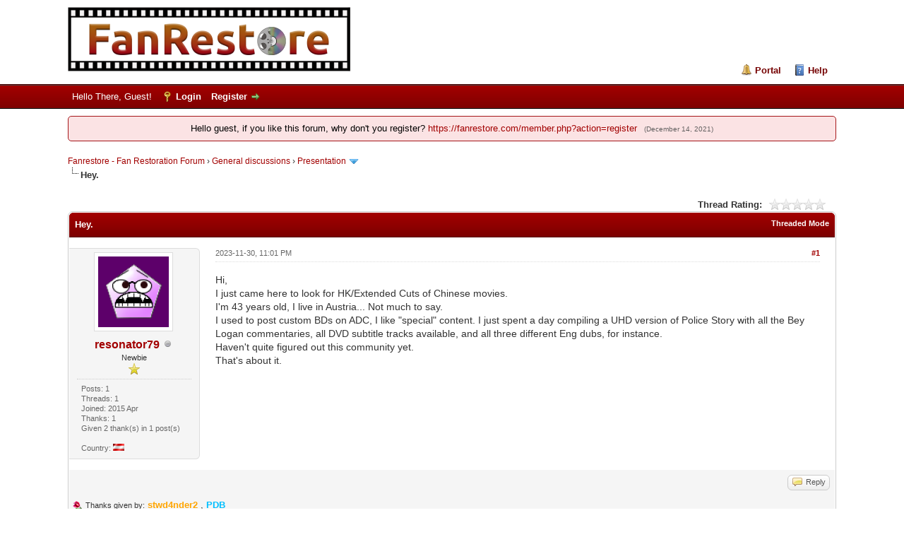

--- FILE ---
content_type: text/html; charset=UTF-8
request_url: https://fanrestore.com/thread-5624.html
body_size: 8421
content:
<!DOCTYPE html PUBLIC "-//W3C//DTD XHTML 1.0 Transitional//EN" "http://www.w3.org/TR/xhtml1/DTD/xhtml1-transitional.dtd"><!-- start: showthread -->
<html xml:lang="en" lang="en" xmlns="http://www.w3.org/1999/xhtml">
<head>
<title>Hey.</title>
<!-- start: headerinclude -->
<link rel="alternate" type="application/rss+xml" title="Latest Threads (RSS 2.0)" href="https://fanrestore.com/syndication.php" />
<link rel="alternate" type="application/atom+xml" title="Latest Threads (Atom 1.0)" href="https://fanrestore.com/syndication.php?type=atom1.0" />
<link rel="icon" type="image/png" sizes="32x32" href="https://fanrestore.com/favicon-32x32.png">
<link rel="icon" type="image/png" sizes="16x16" href="https://fanrestore.com/favicon-16x16.png">
<meta name="referrer" content="no-referrer" />
<meta http-equiv="Content-Type" content="text/html; charset=UTF-8" />
<meta http-equiv="Content-Script-Type" content="text/javascript" />
<script type="text/javascript" src="https://fanrestore.com/jscripts/jquery.js?ver=1823"></script>
<script type="text/javascript" src="https://fanrestore.com/jscripts/jquery.plugins.min.js?ver=1821"></script>
<script type="text/javascript" src="https://fanrestore.com/jscripts/general.js?ver=1827"></script>

<link type="text/css" rel="stylesheet" href="cache/themes/global/thanks/thx.css" />
<script type="text/javascript" src="jscripts/thx.js"></script>
<link type="text/css" rel="stylesheet" href="https://fanrestore.com/cache/themes/theme39/global.min.css?t=1641947358" />
<link type="text/css" rel="stylesheet" href="https://fanrestore.com/cache/themes/theme1/star_ratings.min.css?t=1739316847" />
<link type="text/css" rel="stylesheet" href="https://fanrestore.com/cache/themes/theme1/showthread.min.css?t=1739316847" />
<link type="text/css" rel="stylesheet" href="https://fanrestore.com/cache/themes/theme1/css3.min.css?t=1739316847" />
<link type="text/css" rel="stylesheet" href="https://fanrestore.com/cache/themes/theme39/color_flame.min.css?t=1639365283" />

<script type="text/javascript">
<!--
	lang.unknown_error = "An unknown error has occurred.";
	lang.confirm_title = "Please Confirm";
	lang.expcol_collapse = "[-]";
	lang.expcol_expand = "[+]";
	lang.select2_match = "One result is available, press enter to select it.";
	lang.select2_matches = "{1} results are available, use up and down arrow keys to navigate.";
	lang.select2_nomatches = "No matches found";
	lang.select2_inputtooshort_single = "Please enter one or more character";
	lang.select2_inputtooshort_plural = "Please enter {1} or more characters";
	lang.select2_inputtoolong_single = "Please delete one character";
	lang.select2_inputtoolong_plural = "Please delete {1} characters";
	lang.select2_selectiontoobig_single = "You can only select one item";
	lang.select2_selectiontoobig_plural = "You can only select {1} items";
	lang.select2_loadmore = "Loading more results&hellip;";
	lang.select2_searching = "Searching&hellip;";

        var templates = {
		modal: '<div class=\"modal\">\
	<div style=\"overflow-y: auto; max-height: 400px;\">\
		<table border=\"0\" cellspacing=\"0\" cellpadding=\"5\" class=\"tborder\">\
			<tr>\
				<td class=\"thead\"><strong>__title__</strong></td>\
			</tr>\
			<tr>\
				<td class=\"trow1\">__message__</td>\
			</tr>\
			<tr>\
				<td class=\"tfoot\">\
					<div style=\"text-align: center\" class=\"modal_buttons\">__buttons__</div>\
				</td>\
			</tr>\
		</table>\
	</div>\
</div>',
		modal_button: '<input type=\"submit\" class=\"button\" value=\"__title__\"/>&nbsp;'
	};

	var cookieDomain = ".fanrestore.com";
	var cookiePath = "/";
	var cookiePrefix = "";
	var cookieSecureFlag = "1";
	var deleteevent_confirm = "Are you sure you want to delete this event?";
	var removeattach_confirm = "Are you sure you want to remove the selected attachment from this post?";
	var loading_text = 'Loading. <br />Please Wait&hellip;';
	var saving_changes = 'Saving changes&hellip;';
	var use_xmlhttprequest = "1";
	var my_post_key = "7a71014e97ab35799f33851efb492bde";
	var rootpath = "https://fanrestore.com";
	var imagepath = "https://fanrestore.com/images";
  	var yes_confirm = "Yes";
	var no_confirm = "No";
	var MyBBEditor = null;
	var spinner_image = "https://fanrestore.com/images/spinner.gif";
	var spinner = "<img src='" + spinner_image +"' alt='' />";
	var modal_zindex = 9999;
// -->
</script>
<!-- end: headerinclude -->
<script type="text/javascript">
// <!--
	lang.processing = 'Processing...';
// -->
</script>
<script type="text/javascript">
<!--
	var quickdelete_confirm = "Are you sure you want to delete this post?";
	var quickrestore_confirm = "Are you sure you want to restore this post?";
	var allowEditReason = "1";
	lang.save_changes = "Save Changes";
	lang.cancel_edit = "Cancel Edit";
	lang.quick_edit_update_error = "There was an error editing your reply:";
	lang.quick_reply_post_error = "There was an error posting your reply:";
	lang.quick_delete_error = "There was an error deleting your reply:";
	lang.quick_delete_success = "The post was deleted successfully.";
	lang.quick_delete_thread_success = "The thread was deleted successfully.";
	lang.quick_restore_error = "There was an error restoring your reply:";
	lang.quick_restore_success = "The post was restored successfully.";
	lang.editreason = "Edit Reason";
	lang.post_deleted_error = "You can not perform this action to a deleted post.";
	lang.softdelete_thread = "Soft Delete Thread";
	lang.restore_thread = "Restore Thread";
// -->
</script>
<!-- jeditable (jquery) -->
<script type="text/javascript" src="https://fanrestore.com/jscripts/report.js?ver=1820"></script>
<script src="https://fanrestore.com/jscripts/jeditable/jeditable.min.js"></script>
<script type="text/javascript" src="https://fanrestore.com/jscripts/thread.js?ver=1827"></script>

<script type="text/javascript">
function convertimages(){
$('a').each(function(){
 var a=$(this);
 if(a.text().substr(0,4)=='[Ima'){
   b='https'+a.attr("href").substr(4);
   a.attr("href",b);
   a.html('<img src="'+b+'" alt="" />');
}
});
}
</script>
<!-- start: automedia_player_styles -->
<link rel="stylesheet" href="https://fanrestore.com/jscripts/automedia/build/mediaelementplayer.css?ver=4101" />
<link rel="stylesheet" href="https://fanrestore.com/jscripts/automedia/mep-feature-playlist.css?ver=4101" />
<!-- end: automedia_player_styles -->
</head>
<body onload="convertimages();">
	<!-- start: header -->
<div id="container">
		<a name="top" id="top"></a>
		<div id="header">
			<div id="logo">
				<div class="wrapper">
					<a href="https://fanrestore.com/index.php"><img src="https://fanrestore.com/images/fanrestore-logo.png" alt="Fanrestore - Fan Restoration Forum" title="Fanrestore - Fan Restoration Forum" /></a>
					<ul class="menu top_links">
						<!-- start: header_menu_portal -->
<li><a href="https://fanrestore.com/portal.php" class="portal">Portal</a></li>
<!-- end: header_menu_portal -->
						
						
						
						<li><a href="https://fanrestore.com/misc.php?action=help" class="help">Help</a></li>
					</ul>
				</div>
			</div>
			<div id="panel">
				<div class="upper">
					<div class="wrapper">
						
						<!-- start: header_welcomeblock_guest -->
						<!-- Continuation of div(class="upper") as opened in the header template -->
						<span class="welcome">Hello There, Guest! <a href="https://fanrestore.com/member.php?action=login" onclick="$('#quick_login').modal({ fadeDuration: 250, keepelement: true, zIndex: (typeof modal_zindex !== 'undefined' ? modal_zindex : 9999) }); return false;" class="login">Login</a> <a href="https://fanrestore.com/member.php?action=register" class="register">Register</a></span>
					</div>
				</div>
				<div class="modal" id="quick_login" style="display: none;">
					<form method="post" action="https://fanrestore.com/member.php">
						<input name="action" type="hidden" value="do_login" />
						<input name="url" type="hidden" value="" />
						<input name="quick_login" type="hidden" value="1" />
						<input name="my_post_key" type="hidden" value="7a71014e97ab35799f33851efb492bde" />
						<table width="100%" cellspacing="0" cellpadding="5" border="0" class="tborder">
							<tr>
								<td class="thead" colspan="2"><strong>Login</strong></td>
							</tr>
							<!-- start: header_welcomeblock_guest_login_modal -->
<tr>
	<td class="trow1" width="25%"><strong>Username:</strong></td>
	<td class="trow1"><input name="quick_username" id="quick_login_username" type="text" value="" class="textbox initial_focus" /></td>
</tr>
<tr>
	<td class="trow2"><strong>Password:</strong></td>
	<td class="trow2">
		<input name="quick_password" id="quick_login_password" type="password" value="" class="textbox" /><br />
		<a href="https://fanrestore.com/member.php?action=lostpw" class="lost_password">Lost Password?</a>
	</td>
</tr>
<tr>
	<td class="trow1">&nbsp;</td>
	<td class="trow1 remember_me">
		<input name="quick_remember" id="quick_login_remember" type="checkbox" value="yes" class="checkbox" checked="checked" />
		<label for="quick_login_remember">Remember me</label>
	</td>
</tr>
<tr>
	<td class="trow2" colspan="2">
		<div align="center"><input name="submit" type="submit" class="button" value="Login" /></div>
	</td>
</tr>
<!-- end: header_welcomeblock_guest_login_modal -->
						</table>
					</form>
				</div>
				<script type="text/javascript">
					$("#quick_login input[name='url']").val($(location).attr('href'));
				</script>
<!-- end: header_welcomeblock_guest -->
					<!-- </div> in header_welcomeblock_member and header_welcomeblock_guest -->
				<!-- </div> in header_welcomeblock_member and header_welcomeblock_guest -->
			</div>
		</div>
		<div id="content">
			<div class="wrapper">
				
				
				
				
                                
				
				
				 <!-- BAM --><!-- start: bam_announcement_container -->

<style>
	.bam_announcement.yellow {
		background: #FFF6BF;
		border: 1px solid #FFD324;
	}

	.bam_announcement.green {
		background: #D6ECA6;
		border: 1px solid #8DC93E;
	}

	.bam_announcement.orange {
		background: #f58f10;
		border: 1px solid #926c28;
		color: #fff;
	}

	.bam_announcement.blue {
		background: #ADCBE7;
		border: 1px solid #0F5C8E;
	}

	.bam_announcement.red {
		background: #FBE3E4;
		border: 1px solid #A5161A;
	}

	.bam_announcement.magenta {
		background: #ff64a4;
		border: 1px solid #46042f;
		color: #ffffff;
	}

	.bam_announcement.silver {
		background: #e9eaea;
		border: 1px solid #8291ab;
	}

	.bam_announcement {
		-moz-border-radius: 5px;
		-webkit-border-radius: 5px;
		border-radius: 5px; 
		text-align: center;
		margin: 10px auto;
		padding: 8px 12px;
		background: #EBEBEB;
		color: #000000;
		border: 1px solid #ADADAD;
	}

	.bam_date {
		color: #636161;
		font-size: 0.78em;
		margin-left: 6px;
	}	

	.close_bam_announcement {
		float:right;
		display:inline-block;
		padding-right: 2px;
		padding-left: 2px;
		margin-right: 6px;
		font-weight: bold;
	}
	
	.close_bam_announcement:hover {
		float:right;
		display:inline-block;
		color:#000;
	}

	.bam_nodismiss {
		display: none !important; 
	}

	.bam_slidedown {
		display: none;
	}

	.bam_round {
		-webkit-border-radius: 20px;
		-moz-border-radius: 20px;
		border-radius: 20px;
	}

	.bam_wrapper {
		width: 100%; 
		display: inline-block;
		margin-bottom: 10px;
	}
	
	/* Replace this field with any custom CSS classes. */
</style>
	
	<!-- Don't remove this. Needed for handling announcement dismissals. --> 
<script>
		$(document).ready(function(){
			$('.bam_slidedown').delay(100).slideDown(325);
		});	
		// Allow me to give credit. This was great:  https://lifeofadesigner.com/javascript/hide-dismissed-notifications-with-jquery-and-cookies
	
	$(document).ready(function () {
		if (GetCookie("dismissed-notifications")) {
			$(GetCookie("dismissed-notifications")).hide();
		}
		$(".dismiss-notification").click(function () {
			var alertId = $(this).closest(".bam-unsticky").attr("id"); 
			var dismissedNotifications = GetCookie("dismissed-notifications") + ",#" + alertId; 
			$(this).closest(".bam-unsticky").fadeOut("slow"); 
			SetCookie("dismissed-notifications",dismissedNotifications.replace("null,","")) //update cookie
		});

		// Same as above, but close only. Don't set a cookie. 
		$(".bam-close-notification").click(function () {
			var alertId = $(this).closest(".bam-unsticky").attr("id"); 
			var dismissedNotifications = GetCookie("dismissed-notifications") + ",#" + alertId; 
			$(this).closest(".bam-unsticky").fadeOut("slow"); 
		});

	function SetCookie(sName, sValue) {
		document.cookie = sName + "=" + escape(sValue);
		var date = new Date();
		date.setTime(date.getTime() + (30 * 24 * 60 * 60 * 1000));
		document.cookie += ("; expires=" + date.toUTCString()); 
	}

	function GetCookie(sName) {
		var aCookie = document.cookie.split("; ");
		for (var i=0; i < aCookie.length; i++) {
			var aCrumb = aCookie[i].split("=");
			if (sName == aCrumb[0]) 
				return unescape(aCrumb[1]);
		}
		return null;
	}
	});
</script>
<div class="bam_wrapper"><div class="bam_announcements bam_slidedown"><!-- start: bam_announcement -->
<p class=" bam_announcement red" id="announcement-75269015">Hello guest, if you like this forum, why don&#039;t you register? <a href="https://fanrestore.com/member.php?action=register" target="_blank" rel="noopener" class="mycode_url">https://fanrestore.com/member.php?action=register</a> <span class="bam_date">(December 14, 2021)</span>
<span class='close_bam_announcement bam_nodismiss'>x</span></p>
<!-- end: bam_announcement --></div></div>
<!-- end: bam_announcement_container --><!-- /BAM --> 
				<!-- start: nav -->

<div class="navigation">
<!-- start: nav_bit -->
<a href="https://fanrestore.com/index.php">Fanrestore - Fan Restoration Forum</a><!-- start: nav_sep -->
&rsaquo;
<!-- end: nav_sep -->
<!-- end: nav_bit --><!-- start: nav_bit -->
<a href="forum-4.html">General discussions</a><!-- start: nav_sep -->
&rsaquo;
<!-- end: nav_sep -->
<!-- end: nav_bit --><!-- start: nav_bit -->
<a href="forum-5-page-24.html">Presentation</a><!-- start: nav_dropdown -->
 <img src="https://fanrestore.com/images/arrow_down.png" alt="v" title="" class="pagination_breadcrumb_link" id="breadcrumb_multipage" /><!-- start: multipage_breadcrumb -->
<div id="breadcrumb_multipage_popup" class="pagination pagination_breadcrumb" style="display: none;">
<!-- start: multipage_prevpage -->
<a href="forum-5-page-23.html" class="pagination_previous">&laquo; Previous</a>
<!-- end: multipage_prevpage --><!-- start: multipage_start -->
<a href="forum-5.html" class="pagination_first">1</a>  &hellip;
<!-- end: multipage_start --><!-- start: multipage_page -->
<a href="forum-5-page-19.html" class="pagination_page">19</a>
<!-- end: multipage_page --><!-- start: multipage_page -->
<a href="forum-5-page-20.html" class="pagination_page">20</a>
<!-- end: multipage_page --><!-- start: multipage_page -->
<a href="forum-5-page-21.html" class="pagination_page">21</a>
<!-- end: multipage_page --><!-- start: multipage_page -->
<a href="forum-5-page-22.html" class="pagination_page">22</a>
<!-- end: multipage_page --><!-- start: multipage_page -->
<a href="forum-5-page-23.html" class="pagination_page">23</a>
<!-- end: multipage_page --><!-- start: multipage_page_link_current -->
 <a href="forum-5-page-24.html" class="pagination_current">24</a>
<!-- end: multipage_page_link_current --><!-- start: multipage_page -->
<a href="forum-5-page-25.html" class="pagination_page">25</a>
<!-- end: multipage_page --><!-- start: multipage_page -->
<a href="forum-5-page-26.html" class="pagination_page">26</a>
<!-- end: multipage_page --><!-- start: multipage_page -->
<a href="forum-5-page-27.html" class="pagination_page">27</a>
<!-- end: multipage_page --><!-- start: multipage_page -->
<a href="forum-5-page-28.html" class="pagination_page">28</a>
<!-- end: multipage_page --><!-- start: multipage_page -->
<a href="forum-5-page-29.html" class="pagination_page">29</a>
<!-- end: multipage_page --><!-- start: multipage_end -->
&hellip;  <a href="forum-5-page-50.html" class="pagination_last">50</a>
<!-- end: multipage_end --><!-- start: multipage_nextpage -->
<a href="forum-5-page-25.html" class="pagination_next">Next &raquo;</a>
<!-- end: multipage_nextpage -->
</div>
<script type="text/javascript">
// <!--
	if(use_xmlhttprequest == "1")
	{
		$("#breadcrumb_multipage").popupMenu();
	}
// -->
</script>
<!-- end: multipage_breadcrumb -->
<!-- end: nav_dropdown -->
<!-- end: nav_bit --><!-- start: nav_sep_active -->
<br /><img src="https://fanrestore.com/images/nav_bit.png" alt="" />
<!-- end: nav_sep_active --><!-- start: nav_bit_active -->
<span class="active">Hey.</span>
<!-- end: nav_bit_active -->
</div>
<!-- end: nav -->
				<br />
<!-- end: header -->
	
	
	<div class="float_left">
		
	</div>
	<div class="float_right">
		
	</div>
	<!-- start: showthread_ratethread -->
<div style="margin-top: 6px; padding-right: 10px;" class="float_right">
		<script type="text/javascript">
		<!--
			lang.ratings_update_error = "There was an error updating the rating.";
		// -->
		</script>
		<script type="text/javascript" src="https://fanrestore.com/jscripts/rating.js?ver=1821"></script>
		<div class="inline_rating">
			<strong class="float_left" style="padding-right: 10px;">Thread Rating:</strong>
			<ul class="star_rating star_rating_notrated" id="rating_thread_5624">
				<li style="width: 0%" class="current_rating" id="current_rating_5624">0 Vote(s) - 0 Average</li>
				<li><a class="one_star" title="1 star out of 5" href="./ratethread.php?tid=5624&amp;rating=1&amp;my_post_key=7a71014e97ab35799f33851efb492bde">1</a></li>
				<li><a class="two_stars" title="2 stars out of 5" href="./ratethread.php?tid=5624&amp;rating=2&amp;my_post_key=7a71014e97ab35799f33851efb492bde">2</a></li>
				<li><a class="three_stars" title="3 stars out of 5" href="./ratethread.php?tid=5624&amp;rating=3&amp;my_post_key=7a71014e97ab35799f33851efb492bde">3</a></li>
				<li><a class="four_stars" title="4 stars out of 5" href="./ratethread.php?tid=5624&amp;rating=4&amp;my_post_key=7a71014e97ab35799f33851efb492bde">4</a></li>
				<li><a class="five_stars" title="5 stars out of 5" href="./ratethread.php?tid=5624&amp;rating=5&amp;my_post_key=7a71014e97ab35799f33851efb492bde">5</a></li>
			</ul>
		</div>
</div>
<!-- end: showthread_ratethread -->
	<table border="0" cellspacing="0" cellpadding="5" class="tborder tfixed clear">
		<tr>
			<td class="thead">
				<div class="float_right">
					<span class="smalltext"><strong><a href="showthread.php?mode=threaded&amp;tid=5624&amp;pid=88691#pid88691">Threaded Mode</a></strong></span>
				</div>
				<div>
					<strong>Hey.</strong>
				</div>
			</td>
		</tr>
<tr><td id="posts_container">
	<div id="posts">
		<!-- start: postbit_classic -->

<a name="pid88691" id="pid88691"></a>
<div class="post classic " style="" id="post_88691">
<div class="post_author scaleimages">
	<!-- start: postbit_avatar -->
<div class="author_avatar"><a href="user-165.html"><img src="https://secure.gravatar.com/avatar/6d4a9d95cd44a405100e3d4c44b19f17?s=100&amp;d=wavatar&amp;f=y" alt="" width="100" height="100" /></a></div>
<!-- end: postbit_avatar -->
	<div class="author_information">
			<strong><span class="largetext"><a href="https://fanrestore.com/user-165.html">resonator79</a></span></strong> <!-- start: postbit_offline -->
<img src="https://fanrestore.com/images/buddy_offline.png" title="Offline" alt="Offline" class="buddy_status" />
<!-- end: postbit_offline --><br />
			<span class="smalltext">
				Newbie<br />
				<img src="images/star.png" border="0" alt="*" /><br />
				
			</span>
	</div>
	<div class="author_statistics">
		<!-- start: postbit_author_user -->

	Posts: 1<br />
	Threads: 1<br />
	Joined: 2015 Apr
	
<!-- end: postbit_author_user --><!-- start: thanks_postbit_count -->
<div><span class="smalltext">Thanks: 1<br />
	Given 2 thank(s) in 1 post(s)<br /></span></div>
<!-- end: thanks_postbit_count --><!-- start: postbit_country -->
<br />Country: <img src="images/flags/austria.png" alt="Austria" title="Austria" />
<!-- end: postbit_country -->
	</div>
</div>
<div class="post_content">
	<div class="post_head">
		<!-- start: postbit_posturl -->
<div class="float_right" style="vertical-align: top">
<!-- IS_UNREAD --><strong><a href="thread-5624-post-88691.html#pid88691" title="Hey.">#1</a></strong>

</div>
<!-- end: postbit_posturl -->
		
		<span class="post_date">2023-11-30, 11:01 PM <span class="post_edit" id="edited_by_88691"></span></span>
	
	</div>
	<div class="post_body scaleimages" id="pid_88691">
		Hi,<br />
I just came here to look for HK/Extended Cuts of Chinese movies.<br />
I'm 43 years old, I live in Austria... Not much to say.<br />
I used to post custom BDs on ADC, I like "special" content. I just spent a day compiling a UHD version of Police Story with all the Bey Logan commentaries, all DVD subtitle tracks available, and all three different Eng dubs, for instance.<br />
Haven't quite figured out this community yet. <br />
That's about it.
	</div>
	
	
	<div class="post_meta" id="post_meta_88691">
		
		<div class="float_right">
			
		</div>
	</div>
	
</div>
<div class="post_controls">
	<div class="postbit_buttons author_buttons float_left">
		
	</div>
	<div class="postbit_buttons post_management_buttons float_right">
		<!-- start: postbit_quote -->
<a href="newreply.php?tid=5624&amp;replyto=88691" title="Quote this message in a reply" class="postbit_quote postbit_mirage"><span>Reply</span></a>
<!-- end: postbit_quote -->
	</div><!-- start: thanks_postbit_outline -->
<div id="thx_list88691" class="thx_list "><span class="smalltext thx_list_lable">Thanks given by:</span><span id="thx_entry88691"> <span title="2023-11-30 11:07 PM"><a href="user-3147.html" dir="ltr"><span style="color: #FFA500;"><strong>stwd4nder2</strong></span></a></span> ,  <span title="2023-11-30 11:35 PM"><a href="user-6.html" dir="ltr"><span style="color: #00BFFF;"><strong>PDB</strong></span></a></span></span>
		</div>
<!-- end: thanks_postbit_outline -->
</div>
</div>
<!-- end: postbit_classic -->
	</div>
</td></tr>
		<tr>
			<td class="tfoot">
				
				<div>
					<strong>&laquo; <a href="thread-5624-nextoldest.html">Next Oldest</a> | <a href="thread-5624-nextnewest.html">Next Newest</a> &raquo;</strong>
				</div>
			</td>
		</tr>
	</table>
	<div class="float_left">
		
	</div>
	<div style="padding-top: 4px;" class="float_right">
		
	</div>
	<br class="clear" />
	
	
	
	<br />
	<div class="float_left">
		<ul class="thread_tools">
			<!-- start: showthread_printthread -->
<li class="printable"><a href="printthread.php?tid=5624">View a Printable Version</a></li>
<!-- end: showthread_printthread -->
			
			
			
		</ul>
	</div>

	<div class="float_right" style="text-align: right;">
		
		<!-- start: forumjump_advanced -->
<form action="forumdisplay.php" method="get">
<span class="smalltext"><strong>Forum Jump:</strong></span>
<select name="fid" class="forumjump">
<option value="-4">Private Messages</option>
<option value="-3">User Control Panel</option>
<option value="-5">Who's Online</option>
<option value="-2">Search</option>
<option value="-1">Forum Home</option>
<!-- start: forumjump_bit -->
<option value="57" > Forum administration</option>
<!-- end: forumjump_bit --><!-- start: forumjump_bit -->
<option value="26" >-- Announcements</option>
<!-- end: forumjump_bit --><!-- start: forumjump_bit -->
<option value="8" >-- Bug reports and suggestions</option>
<!-- end: forumjump_bit --><!-- start: forumjump_bit -->
<option value="4" > General discussions</option>
<!-- end: forumjump_bit --><!-- start: forumjump_bit -->
<option value="5" selected="selected">-- Presentation</option>
<!-- end: forumjump_bit --><!-- start: forumjump_bit -->
<option value="34" >-- Official and unofficial releases</option>
<!-- end: forumjump_bit --><!-- start: forumjump_bit -->
<option value="27" >-- Movies, TV shows and other</option>
<!-- end: forumjump_bit --><!-- start: forumjump_bit -->
<option value="6" >-- Everything else...</option>
<!-- end: forumjump_bit --><!-- start: forumjump_bit -->
<option value="20" > Complete projects</option>
<!-- end: forumjump_bit --><!-- start: forumjump_bit -->
<option value="21" >-- Requests, proposals, help</option>
<!-- end: forumjump_bit --><!-- start: forumjump_bit -->
<option value="23" >-- In progress</option>
<!-- end: forumjump_bit --><!-- start: forumjump_bit -->
<option value="24" >-- Released</option>
<!-- end: forumjump_bit --><!-- start: forumjump_bit -->
<option value="29" > Audio projects</option>
<!-- end: forumjump_bit --><!-- start: forumjump_bit -->
<option value="30" >-- Requests, proposals, help</option>
<!-- end: forumjump_bit --><!-- start: forumjump_bit -->
<option value="32" >-- In progress</option>
<!-- end: forumjump_bit --><!-- start: forumjump_bit -->
<option value="33" >-- Released</option>
<!-- end: forumjump_bit --><!-- start: forumjump_bit -->
<option value="37" > Bonus projects</option>
<!-- end: forumjump_bit --><!-- start: forumjump_bit -->
<option value="38" >-- Requests, proposals, help</option>
<!-- end: forumjump_bit --><!-- start: forumjump_bit -->
<option value="39" >-- In progress</option>
<!-- end: forumjump_bit --><!-- start: forumjump_bit -->
<option value="40" >-- Released</option>
<!-- end: forumjump_bit --><!-- start: forumjump_bit -->
<option value="14" > Technical info</option>
<!-- end: forumjump_bit --><!-- start: forumjump_bit -->
<option value="15" >-- Restoration guides</option>
<!-- end: forumjump_bit --><!-- start: forumjump_bit -->
<option value="16" >-- Capture and rip</option>
<!-- end: forumjump_bit --><!-- start: forumjump_bit -->
<option value="17" >-- Converting, encoding, authoring</option>
<!-- end: forumjump_bit --><!-- start: forumjump_bit -->
<option value="18" >-- Audio and video editing</option>
<!-- end: forumjump_bit --><!-- start: forumjump_bit -->
<option value="53" >-- Script snippets</option>
<!-- end: forumjump_bit --><!-- start: forumjump_bit -->
<option value="19" >-- General technical discussions</option>
<!-- end: forumjump_bit --><!-- start: forumjump_bit -->
<option value="68" > Archive</option>
<!-- end: forumjump_bit --><!-- start: forumjump_bit -->
<option value="55" >-- Archived projects</option>
<!-- end: forumjump_bit --><!-- start: forumjump_bit -->
<option value="58" >-- Recycle bin</option>
<!-- end: forumjump_bit -->
</select>
<!-- start: gobutton -->
<input type="submit" class="button" value="Go" />
<!-- end: gobutton -->
</form>
<script type="text/javascript">
$(".forumjump").on('change', function() {
	var option = $(this).val();

	if(option < 0)
	{
		window.location = 'forumdisplay.php?fid='+option;
	}
	else
	{
		window.location = 'forum-'+option+'.html';
	}
});
</script>
<!-- end: forumjump_advanced -->
	</div>
	<br class="clear" />
	<!-- start: showthread_usersbrowsing -->
<br />
<span class="smalltext">Users browsing this thread: 1 Guest(s)</span>
<br />
<!-- end: showthread_usersbrowsing -->
	<!-- start: footer -->

	</div>
</div>
<div id="footer">
	<div class="upper">
		<div class="wrapper">
			
			
			<ul class="menu bottom_links">
				<!-- start: footer_showteamlink -->
<li><a href="showteam.php">Forum Team</a></li>
<!-- end: footer_showteamlink -->
				
				<li><a href="https://fanrestore.com">Fanrestore - Fan Restoration Forum</a></li>
				<li><a href="#top">Return to Top</a></li>
				<li><a href="misc.php?action=switch_version&amp;my_post_key=e20ab848283b30f31cacad3916c5d12e">Mobile Version</a></li>
				<li><a href="https://fanrestore.com/misc.php?action=markread">Mark all forums read</a></li>
				<li><a href="https://fanrestore.com/misc.php?action=syndication">RSS Syndication</a></li>
			</ul>
		</div>
	</div>
	<div class="lower">
		<div class="wrapper">
			<span id="current_time"><strong>Current time:</strong> 2026-01-18, 12:27 AM</span>
			<span id="copyright">
				<!-- MyBB is free software developed and maintained by a volunteer community.
					It would be much appreciated by the MyBB Group if you left the full copyright and "powered by" notice intact,
					to show your support for MyBB.  If you choose to remove or modify the copyright below,
					you may be refused support on the MyBB Community Forums.

					This is free software, support us and we'll support you. -->
				Powered By <a href="https://mybb.com" target="_blank" rel="noopener">MyBB</a>, &copy; 2002-2026 <a href="https://mybb.com" target="_blank" rel="noopener">MyBB Group</a>.
				<!-- End powered by -->
			</span>
		</div>
	</div>
</div>
<!-- The following piece of code allows MyBB to run scheduled tasks. DO NOT REMOVE --><!-- start: task_image -->
<img src="https://fanrestore.com/task.php" width="1" height="1" alt="" />
<!-- end: task_image --><!-- End task image code --><!-- UNREADPOSTS_CSS --><!-- UNREADPOSTS_JS -->

</div>
<!-- end: footer -->
	<script type="text/javascript">
$(".author_avatar img").error(function () {
			$(this).unbind("error").closest('.author_avatar').remove();
		});
		var thread_deleted = "0";
		if(thread_deleted == "1")
		{
			$("#quick_reply_form, .new_reply_button, .thread_tools, .inline_rating").hide();
			$("#moderator_options_selector option.option_mirage").attr("disabled","disabled");
		}
	</script>
<!-- start: automedia_footer -->
<script type="text/javascript">
<!--
    AM_EMBEDLY = 0;
    AM_URLEMBED = 0;
    AM_SCRIPT = "showthread.php";
    AM_MAXWIDTH = 480;
    AM_MAXHEIGHT = 360;
    AM_ACTIVE = 1;
    AM_GROUPS = 1;
    AM_FORUMS = 1;
    AM_SPECIAL = 0;
    AM_LOCAL = 0;
    AM_SIGNATURE = 0;
    AM_EDITSIG = 0;
    AM_PATH = "https://fanrestore.com";
    AM_DLLINK = 1;
    AM_ATTACH = 0;
    AM_QUOTES = 1;
    // Theme of embed.ly cards. Default: 'light'  - for dark themes set to 'dark'
    AM_CARDTHEME = 'light';
    // Time out for reload after quick reply and quick edit
    AM_TIMEOUT = 1500;
    AM_MINIPREVIEW = 1;
    AM_PREVIEW_NA = "Preview not available!";
-->
</script>
<script type="text/javascript" src="https://fanrestore.com/jscripts/automedia/build/mediaelement-and-player.min.js?ver=4101"></script>
<script type="text/javascript" src="https://fanrestore.com/jscripts/automedia/mep-feature-playlist.js?ver=4101"></script>
<script type="text/javascript" src="https://fanrestore.com/jscripts/automedia/automedia.min.js?ver=4101"></script>
<!-- end: automedia_footer -->
</body>
</html>
<!-- end: showthread -->

--- FILE ---
content_type: application/x-javascript
request_url: https://fanrestore.com/jscripts/automedia/build/mediaelement-and-player.min.js?ver=4101
body_size: 28668
content:
/*!
 * MediaElement.js
 * http://www.mediaelementjs.com/
 *
 * Wrapper that mimics native HTML5 MediaElement (audio and video)
 * using a variety of technologies (pure JavaScript, Flash, iframe)
 *
 * Copyright 2010-2017, John Dyer (http://j.hn/)
 * License: MIT
 *
 *//*!
 * MediaElement.js
 * http://www.mediaelementjs.com/
 *
 * Wrapper that mimics native HTML5 MediaElement (audio and video)
 * using a variety of technologies (pure JavaScript, Flash, iframe)
 *
 * Copyright 2010-2017, John Dyer (http://j.hn/)
 * License: MIT
 *
 */
!function a(b,c,d){function e(g,h){if(!c[g]){if(!b[g]){var i="function"==typeof require&&require;if(!h&&i)return i(g,!0);if(f)return f(g,!0);var j=new Error("Cannot find module '"+g+"'");throw j.code="MODULE_NOT_FOUND",j}var k=c[g]={exports:{}};b[g][0].call(k.exports,function(a){var c=b[g][1][a];return e(c?c:a)},k,k.exports,a,b,c,d)}return c[g].exports}for(var f="function"==typeof require&&require,g=0;g<d.length;g++)e(d[g]);return e}({1:[function(a,b,c){},{}],2:[function(a,b,c){(function(c){var d="undefined"!=typeof c?c:"undefined"!=typeof window?window:{},e=a(1);if("undefined"!=typeof document)b.exports=document;else{var f=d["__GLOBAL_DOCUMENT_CACHE@4"];f||(f=d["__GLOBAL_DOCUMENT_CACHE@4"]=e),b.exports=f}}).call(this,"undefined"!=typeof global?global:"undefined"!=typeof self?self:"undefined"!=typeof window?window:{})},{1:1}],3:[function(a,b,c){(function(a){"undefined"!=typeof window?b.exports=window:"undefined"!=typeof a?b.exports=a:"undefined"!=typeof self?b.exports=self:b.exports={}}).call(this,"undefined"!=typeof global?global:"undefined"!=typeof self?self:"undefined"!=typeof window?window:{})},{}],4:[function(a,b,c){"use strict";function d(a){return a&&a.__esModule?a:{"default":a}}Object.defineProperty(c,"__esModule",{value:!0});var e="function"==typeof Symbol&&"symbol"==typeof Symbol.iterator?function(a){return typeof a}:function(a){return a&&"function"==typeof Symbol&&a.constructor===Symbol&&a!==Symbol.prototype?"symbol":typeof a},f=a(6),g=d(f),h=a(14),i=a(24),j={lang:"en",en:h.EN};j.language=function(){for(var a=arguments.length,b=Array(a),c=0;a>c;c++)b[c]=arguments[c];if(null!==b&&void 0!==b&&b.length){if("string"!=typeof b[0])throw new TypeError("Language code must be a string value");if(!b[0].match(/^[a-z]{2}(\-[a-z]{2})?$/i))throw new TypeError("Language code must have format `xx` or `xx-xx`");j.lang=b[0],void 0===j[b[0]]?(b[1]=null!==b[1]&&void 0!==b[1]&&"object"===e(b[1])?b[1]:{},j[b[0]]=i.isObjectEmpty(b[1])?h.EN:b[1]):null!==b[1]&&void 0!==b[1]&&"object"===e(b[1])&&(j[b[0]]=b[1])}return j.lang},j.t=function(a){var b=arguments.length>1&&void 0!==arguments[1]?arguments[1]:null;if("string"==typeof a&&a.length){var c=void 0,d=void 0,f=j.language(),g=function(a,b,c){if("object"!==("undefined"==typeof a?"undefined":e(a))||"number"!=typeof b||"number"!=typeof c)return a;var d=function(){return[function(){return arguments.length<=1?void 0:arguments[1]},function(){return 1===(arguments.length<=0?void 0:arguments[0])?arguments.length<=1?void 0:arguments[1]:arguments.length<=2?void 0:arguments[2]},function(){return 0===(arguments.length<=0?void 0:arguments[0])||1===(arguments.length<=0?void 0:arguments[0])?arguments.length<=1?void 0:arguments[1]:arguments.length<=2?void 0:arguments[2]},function(){return(arguments.length<=0?void 0:arguments[0])%10===1&&(arguments.length<=0?void 0:arguments[0])%100!==11?arguments.length<=1?void 0:arguments[1]:0!==(arguments.length<=0?void 0:arguments[0])?arguments.length<=2?void 0:arguments[2]:arguments.length<=3?void 0:arguments[3]},function(){return 1===(arguments.length<=0?void 0:arguments[0])||11===(arguments.length<=0?void 0:arguments[0])?arguments.length<=1?void 0:arguments[1]:2===(arguments.length<=0?void 0:arguments[0])||12===(arguments.length<=0?void 0:arguments[0])?arguments.length<=2?void 0:arguments[2]:(arguments.length<=0?void 0:arguments[0])>2&&(arguments.length<=0?void 0:arguments[0])<20?arguments.length<=3?void 0:arguments[3]:arguments.length<=4?void 0:arguments[4]},function(){return 1===(arguments.length<=0?void 0:arguments[0])?arguments.length<=1?void 0:arguments[1]:0===(arguments.length<=0?void 0:arguments[0])||(arguments.length<=0?void 0:arguments[0])%100>0&&(arguments.length<=0?void 0:arguments[0])%100<20?arguments.length<=2?void 0:arguments[2]:arguments.length<=3?void 0:arguments[3]},function(){return(arguments.length<=0?void 0:arguments[0])%10===1&&(arguments.length<=0?void 0:arguments[0])%100!==11?arguments.length<=1?void 0:arguments[1]:(arguments.length<=0?void 0:arguments[0])%10>=2&&((arguments.length<=0?void 0:arguments[0])%100<10||(arguments.length<=0?void 0:arguments[0])%100>=20)?arguments.length<=2?void 0:arguments[2]:[3]},function(){return(arguments.length<=0?void 0:arguments[0])%10===1&&(arguments.length<=0?void 0:arguments[0])%100!==11?arguments.length<=1?void 0:arguments[1]:(arguments.length<=0?void 0:arguments[0])%10>=2&&(arguments.length<=0?void 0:arguments[0])%10<=4&&((arguments.length<=0?void 0:arguments[0])%100<10||(arguments.length<=0?void 0:arguments[0])%100>=20)?arguments.length<=2?void 0:arguments[2]:arguments.length<=3?void 0:arguments[3]},function(){return 1===(arguments.length<=0?void 0:arguments[0])?arguments.length<=1?void 0:arguments[1]:(arguments.length<=0?void 0:arguments[0])>=2&&(arguments.length<=0?void 0:arguments[0])<=4?arguments.length<=2?void 0:arguments[2]:arguments.length<=3?void 0:arguments[3]},function(){return 1===(arguments.length<=0?void 0:arguments[0])?arguments.length<=1?void 0:arguments[1]:(arguments.length<=0?void 0:arguments[0])%10>=2&&(arguments.length<=0?void 0:arguments[0])%10<=4&&((arguments.length<=0?void 0:arguments[0])%100<10||(arguments.length<=0?void 0:arguments[0])%100>=20)?arguments.length<=2?void 0:arguments[2]:arguments.length<=3?void 0:arguments[3]},function(){return(arguments.length<=0?void 0:arguments[0])%100===1?arguments.length<=2?void 0:arguments[2]:(arguments.length<=0?void 0:arguments[0])%100===2?arguments.length<=3?void 0:arguments[3]:(arguments.length<=0?void 0:arguments[0])%100===3||(arguments.length<=0?void 0:arguments[0])%100===4?arguments.length<=4?void 0:arguments[4]:arguments.length<=1?void 0:arguments[1]},function(){return 1===(arguments.length<=0?void 0:arguments[0])?arguments.length<=1?void 0:arguments[1]:2===(arguments.length<=0?void 0:arguments[0])?arguments.length<=2?void 0:arguments[2]:(arguments.length<=0?void 0:arguments[0])>2&&(arguments.length<=0?void 0:arguments[0])<7?arguments.length<=3?void 0:arguments[3]:(arguments.length<=0?void 0:arguments[0])>6&&(arguments.length<=0?void 0:arguments[0])<11?arguments.length<=4?void 0:arguments[4]:arguments.length<=5?void 0:arguments[5]},function(){return 0===(arguments.length<=0?void 0:arguments[0])?arguments.length<=1?void 0:arguments[1]:1===(arguments.length<=0?void 0:arguments[0])?arguments.length<=2?void 0:arguments[2]:2===(arguments.length<=0?void 0:arguments[0])?arguments.length<=3?void 0:arguments[3]:(arguments.length<=0?void 0:arguments[0])%100>=3&&(arguments.length<=0?void 0:arguments[0])%100<=10?arguments.length<=4?void 0:arguments[4]:(arguments.length<=0?void 0:arguments[0])%100>=11?arguments.length<=5?void 0:arguments[5]:arguments.length<=6?void 0:arguments[6]},function(){return 1===(arguments.length<=0?void 0:arguments[0])?arguments.length<=1?void 0:arguments[1]:0===(arguments.length<=0?void 0:arguments[0])||(arguments.length<=0?void 0:arguments[0])%100>1&&(arguments.length<=0?void 0:arguments[0])%100<11?arguments.length<=2?void 0:arguments[2]:(arguments.length<=0?void 0:arguments[0])%100>10&&(arguments.length<=0?void 0:arguments[0])%100<20?arguments.length<=3?void 0:arguments[3]:arguments.length<=4?void 0:arguments[4]},function(){return(arguments.length<=0?void 0:arguments[0])%10===1?arguments.length<=1?void 0:arguments[1]:(arguments.length<=0?void 0:arguments[0])%10===2?arguments.length<=2?void 0:arguments[2]:arguments.length<=3?void 0:arguments[3]},function(){return 11!==(arguments.length<=0?void 0:arguments[0])&&(arguments.length<=0?void 0:arguments[0])%10===1?arguments.length<=1?void 0:arguments[1]:arguments.length<=2?void 0:arguments[2]},function(){return 1===(arguments.length<=0?void 0:arguments[0])?arguments.length<=1?void 0:arguments[1]:(arguments.length<=0?void 0:arguments[0])%10>=2&&(arguments.length<=0?void 0:arguments[0])%10<=4&&((arguments.length<=0?void 0:arguments[0])%100<10||(arguments.length<=0?void 0:arguments[0])%100>=20)?arguments.length<=2?void 0:arguments[2]:arguments.length<=3?void 0:arguments[3]},function(){return 1===(arguments.length<=0?void 0:arguments[0])?arguments.length<=1?void 0:arguments[1]:2===(arguments.length<=0?void 0:arguments[0])?arguments.length<=2?void 0:arguments[2]:8!==(arguments.length<=0?void 0:arguments[0])&&11!==(arguments.length<=0?void 0:arguments[0])?arguments.length<=3?void 0:arguments[3]:arguments.length<=4?void 0:arguments[4]},function(){return 0===(arguments.length<=0?void 0:arguments[0])?arguments.length<=1?void 0:arguments[1]:arguments.length<=2?void 0:arguments[2]},function(){return 1===(arguments.length<=0?void 0:arguments[0])?arguments.length<=1?void 0:arguments[1]:2===(arguments.length<=0?void 0:arguments[0])?arguments.length<=2?void 0:arguments[2]:3===(arguments.length<=0?void 0:arguments[0])?arguments.length<=3?void 0:arguments[3]:arguments.length<=4?void 0:arguments[4]},function(){return 0===(arguments.length<=0?void 0:arguments[0])?arguments.length<=1?void 0:arguments[1]:1===(arguments.length<=0?void 0:arguments[0])?arguments.length<=2?void 0:arguments[2]:arguments.length<=3?void 0:arguments[3]}]}();return d[c].apply(null,[b].concat(a))};return void 0!==j[f]&&(c=j[f][a],null!==b&&"number"==typeof b&&(d=j[f]["mejs.plural-form"],c=g.apply(null,[c,b,d]))),!c&&j.en&&(c=j.en[a],null!==b&&"number"==typeof b&&(d=j.en["mejs.plural-form"],c=g.apply(null,[c,b,d]))),c=c||a,null!==b&&"number"==typeof b&&(c=c.replace("%1",b)),i.escapeHTML(c)}return a},g["default"].i18n=j,"undefined"!=typeof mejsL10n&&g["default"].i18n.language(mejsL10n.language,mejsL10n.strings),c["default"]=j},{14:14,24:24,6:6}],5:[function(a,b,c){"use strict";function d(a){return a&&a.__esModule?a:{"default":a}}function e(a,b){if(!(a instanceof b))throw new TypeError("Cannot call a class as a function")}Object.defineProperty(c,"__esModule",{value:!0});var f=a(3),g=d(f),h=a(2),i=d(h),j=a(6),k=d(j),l=a(25),m=a(7),n=function o(a,b){var c=this;e(this,o);var d=this;d.defaults={renderers:[],fakeNodeName:"mediaelementwrapper",pluginPath:"build/",shimScriptAccess:"sameDomain"},b=Object.assign(d.defaults,b),d.mediaElement=i["default"].createElement(b.fakeNodeName),d.mediaElement.options=b;var f=a;if("string"==typeof a?d.mediaElement.originalNode=i["default"].getElementById(a):(d.mediaElement.originalNode=a,f=a.id),f=f||"mejs_"+Math.random().toString().slice(2),void 0!==d.mediaElement.originalNode&&null!==d.mediaElement.originalNode&&d.mediaElement.appendChild){d.mediaElement.originalNode.setAttribute("id",f+"_from_mejs");var g=d.mediaElement.originalNode.tagName.toLowerCase();["video","audio"].includes(g)&&!d.mediaElement.originalNode.getAttribute("preload")&&d.mediaElement.originalNode.setAttribute("preload","none"),d.mediaElement.originalNode.parentNode.insertBefore(d.mediaElement,d.mediaElement.originalNode),d.mediaElement.appendChild(d.mediaElement.originalNode)}d.mediaElement.id=f,d.mediaElement.renderers={},d.mediaElement.renderer=null,d.mediaElement.rendererName=null,d.mediaElement.changeRenderer=function(a,b){var d=c;if(void 0!==d.mediaElement.renderer&&null!==d.mediaElement.renderer&&d.mediaElement.renderer.name===a)return d.mediaElement.renderer.pause(),d.mediaElement.renderer.stop&&d.mediaElement.renderer.stop(),d.mediaElement.renderer.show(),d.mediaElement.renderer.setSrc(b[0].src),!0;void 0!==d.mediaElement.renderer&&null!==d.mediaElement.renderer&&(d.mediaElement.renderer.pause(),d.mediaElement.renderer.stop&&d.mediaElement.renderer.stop(),d.mediaElement.renderer.hide());var e=d.mediaElement.renderers[a],f=null;if(void 0!==e&&null!==e)return e.show(),e.setSrc(b[0].src),d.mediaElement.renderer=e,d.mediaElement.rendererName=a,!0;for(var g=d.mediaElement.options.renderers.length?d.mediaElement.options.renderers:m.renderer.order,h=0,i=g.length;i>h;h++){var j=g[h];if(j===a){var k=m.renderer.renderers;f=k[j];var l=Object.assign(f.options,d.mediaElement.options);return e=f.create(d.mediaElement,l,b),e.name=a,d.mediaElement.renderers[f.name]=e,d.mediaElement.renderer=e,d.mediaElement.rendererName=a,e.show(),!0}}return!1},d.mediaElement.setSize=function(a,b){void 0!==d.mediaElement.renderer&&null!==d.mediaElement.renderer&&d.mediaElement.renderer.setSize(a,b)};var h=k["default"].html5media.properties,j=k["default"].html5media.methods,n=function(a,b,c,d){var e=a[b],f=function(){return c.apply(a,[e])},g=function(b){return e=d.apply(a,[b])};Object.defineProperty(a,b,{get:f,set:g})},p=function(a){"src"!==a&&!function(){var b=""+a.substring(0,1).toUpperCase()+a.substring(1),c=function(){return void 0!==d.mediaElement.renderer&&null!==d.mediaElement.renderer?d.mediaElement.renderer["get"+b]():null},e=function(a){void 0!==d.mediaElement.renderer&&null!==d.mediaElement.renderer&&d.mediaElement.renderer["set"+b](a)};n(d.mediaElement,a,c,e),d.mediaElement["get"+b]=c,d.mediaElement["set"+b]=e}()},q=function(){return void 0!==d.mediaElement.renderer&&null!==d.mediaElement.renderer?d.mediaElement.renderer.getSrc():null},r=function(a){var b=[];if("string"==typeof a)b.push({src:a,type:a?l.getTypeFromFile(a):""});else for(var c=0,e=a.length;e>c;c++){var f=l.absolutizeUrl(a[c].src),g=a[c].type;b.push({src:f,type:""!==g&&null!==g&&void 0!==g||!f?g:l.getTypeFromFile(f)})}var h=m.renderer.select(b,d.mediaElement.options.renderers.length?d.mediaElement.options.renderers:[]),j=void 0;return d.mediaElement.originalNode.setAttribute("src",b[0].src||""),null===h?(j=i["default"].createEvent("HTMLEvents"),j.initEvent("error",!1,!1),j.message="No renderer found",void d.mediaElement.dispatchEvent(j)):(d.mediaElement.changeRenderer(h.rendererName,b),void((void 0===d.mediaElement.renderer||null===d.mediaElement.renderer)&&(j=i["default"].createEvent("HTMLEvents"),j.initEvent("error",!1,!1),j.message="Error creating renderer",d.mediaElement.dispatchEvent(j))))},s=function(a){d.mediaElement[a]=function(){for(var b=arguments.length,c=Array(b),e=0;b>e;e++)c[e]=arguments[e];return void 0!==d.mediaElement.renderer&&null!==d.mediaElement.renderer&&"function"==typeof d.mediaElement.renderer[a]?d.mediaElement.renderer[a](c):null}};n(d.mediaElement,"src",q,r),d.mediaElement.getSrc=q,d.mediaElement.setSrc=r;for(var t=0,u=h.length;u>t;t++)p(h[t]);for(var v=0,w=j.length;w>v;v++)s(j[v]);if(d.mediaElement.events={},d.mediaElement.addEventListener=function(a,b){d.mediaElement.events[a]=d.mediaElement.events[a]||[],d.mediaElement.events[a].push(b)},d.mediaElement.removeEventListener=function(a,b){if(!a)return d.mediaElement.events={},!0;var c=d.mediaElement.events[a];if(!c)return!0;if(!b)return d.mediaElement.events[a]=[],!0;for(var e=0;e<c.length;e++)if(c[e]===b)return d.mediaElement.events[a].splice(e,1),!0;return!1},d.mediaElement.dispatchEvent=function(a){var b=d.mediaElement.events[a.type];if(b)for(var c=0;c<b.length;c++)b[c].apply(null,[a])},null!==d.mediaElement.originalNode){var x=[];switch(d.mediaElement.originalNode.nodeName.toLowerCase()){case"iframe":x.push({type:"",src:d.mediaElement.originalNode.getAttribute("src")});break;case"audio":case"video":var y=void 0,z=void 0,A=void 0,B=d.mediaElement.originalNode.childNodes.length,C=d.mediaElement.originalNode.getAttribute("src");if(C){var D=d.mediaElement.originalNode;x.push({type:l.formatType(C,D.getAttribute("type")),src:C})}for(var E=0;B>E;E++)y=d.mediaElement.originalNode.childNodes[E],y.nodeType===Node.ELEMENT_NODE&&"source"===y.tagName.toLowerCase()&&(z=y.getAttribute("src"),A=l.formatType(z,y.getAttribute("type")),x.push({type:A,src:z}))}x.length>0&&(d.mediaElement.src=x)}return d.mediaElement.options.success&&d.mediaElement.options.success(d.mediaElement,d.mediaElement.originalNode),d.mediaElement};g["default"].MediaElement=n,c["default"]=n},{2:2,25:25,3:3,6:6,7:7}],6:[function(a,b,c){"use strict";function d(a){return a&&a.__esModule?a:{"default":a}}Object.defineProperty(c,"__esModule",{value:!0});var e=a(3),f=d(e),g={};g.version="3.2.4",g.html5media={properties:["volume","src","currentTime","muted","duration","paused","ended","buffered","error","networkState","readyState","seeking","seekable","currentSrc","preload","bufferedBytes","bufferedTime","initialTime","startOffsetTime","defaultPlaybackRate","playbackRate","played","autoplay","loop","controls"],readOnlyProperties:["duration","paused","ended","buffered","error","networkState","readyState","seeking","seekable"],methods:["load","play","pause","canPlayType"],events:["loadstart","progress","suspend","abort","error","emptied","stalled","play","pause","loadedmetadata","loadeddata","waiting","playing","canplay","canplaythrough","seeking","seeked","timeupdate","ended","ratechange","durationchange","volumechange"],mediaTypes:["audio/mp3","audio/ogg","audio/oga","audio/wav","audio/x-wav","audio/wave","audio/x-pn-wav","audio/mpeg","audio/mp4","video/mp4","video/webm","video/ogg"]},f["default"].mejs=g,c["default"]=g},{3:3}],7:[function(a,b,c){"use strict";function d(a){return a&&a.__esModule?a:{"default":a}}function e(a,b){if(!(a instanceof b))throw new TypeError("Cannot call a class as a function")}Object.defineProperty(c,"__esModule",{value:!0}),c.renderer=void 0;var f="function"==typeof Symbol&&"symbol"==typeof Symbol.iterator?function(a){return typeof a}:function(a){return a&&"function"==typeof Symbol&&a.constructor===Symbol&&a!==Symbol.prototype?"symbol":typeof a},g=function(){function a(a,b){for(var c=0;c<b.length;c++){var d=b[c];d.enumerable=d.enumerable||!1,d.configurable=!0,"value"in d&&(d.writable=!0),Object.defineProperty(a,d.key,d)}}return function(b,c,d){return c&&a(b.prototype,c),d&&a(b,d),b}}(),h=a(6),i=d(h),j=function(){function a(){e(this,a),this.renderers={},this.order=[]}return g(a,[{key:"add",value:function(a){if(void 0===a.name)throw new TypeError("renderer must contain at least `name` property");this.renderers[a.name]=a,this.order.push(a.name)}},{key:"select",value:function(a){var b=arguments.length>1&&void 0!==arguments[1]?arguments[1]:[],c=b.length;b=b.length?b:this.order,c||!function(){var a=[/^(html5|native)/,/^flash/,/iframe$/],c=function(b){for(var c=0,d=a.length;d>c;c++)if(null!==b.match(a[c]))return c;return a.length};b.sort(function(a,b){return c(a)-c(b)})}();for(var d=0,e=b.length;e>d;d++){var f=b[d],g=this.renderers[f];if(null!==g&&void 0!==g)for(var h=0,i=a.length;i>h;h++)if("function"==typeof g.canPlayType&&"string"==typeof a[h].type&&g.canPlayType(a[h].type))return{rendererName:g.name,src:a[h].src}}return null}},{key:"order",set:function(a){if(!Array.isArray(a))throw new TypeError("order must be an array of strings.");this._order=a},get:function(){return this._order}},{key:"renderers",set:function(a){if(null!==a&&"object"!==("undefined"==typeof a?"undefined":f(a)))throw new TypeError("renderers must be an array of objects.");this._renderers=a},get:function(){return this._renderers}}]),a}(),k=c.renderer=new j;i["default"].Renderers=k},{6:6}],8:[function(a,b,c){"use strict";function d(a){if(a&&a.__esModule)return a;var b={};if(null!=a)for(var c in a)Object.prototype.hasOwnProperty.call(a,c)&&(b[c]=a[c]);return b["default"]=a,b}function e(a){return a&&a.__esModule?a:{"default":a}}var f=a(3),g=e(f),h=a(2),i=e(h),j=a(4),k=e(j),l=a(16),m=e(l),n=a(23),o=d(n),p=a(24);Object.assign(l.config,{usePluginFullScreen:!0,fullscreenText:null}),Object.assign(m["default"].prototype,{isFullScreen:!1,isNativeFullScreen:!1,isInIframe:!1,isPluginClickThroughCreated:!1,fullscreenMode:"",containerSizeTimeout:null,buildfullscreen:function(a,b,c,d){if(a.isVideo){a.isInIframe=g["default"].location!==g["default"].parent.location,d.addEventListener("loadstart",function(){a.detectFullscreenMode()});var e=null,f=this,h=p.isString(f.options.fullscreenText)?f.options.fullscreenText:k["default"].t("mejs.fullscreen"),i=$('<div class="'+f.options.classPrefix+"button "+f.options.classPrefix+'fullscreen-button">'+('<button type="button" aria-controls="'+f.id+'" title="'+h+'" aria-label="'+h+'" tabindex="0"></button>')+"</div>");if(f.addControlElement(i,"fullscreen"),i.on("click",function(){var b=o.HAS_TRUE_NATIVE_FULLSCREEN&&o.IS_FULLSCREEN||a.isFullScreen;b?a.exitFullScreen():a.enterFullScreen()}).on("mouseover",function(){if("plugin-hover"===f.fullscreenMode){null!==e&&(clearTimeout(e),e=null);var b=i.offset(),c=a.container.offset();d.positionFullscreenButton(b.left-c.left,b.top-c.top,!0)}}).on("mouseout",function(){"plugin-hover"===f.fullscreenMode&&(null!==e&&clearTimeout(e),e=setTimeout(function(){d.hideFullscreenButton()},1500))}),a.fullscreenBtn=i,f.globalBind("keydown",function(b){var c=b.which||b.keyCode||0;27===c&&(o.HAS_TRUE_NATIVE_FULLSCREEN&&o.IS_FULLSCREEN||f.isFullScreen)&&a.exitFullScreen()}),f.normalHeight=0,f.normalWidth=0,o.HAS_TRUE_NATIVE_FULLSCREEN){var j=function(){a.isFullScreen&&(o.isFullScreen()?(a.isNativeFullScreen=!0,a.setControlsSize()):(a.isNativeFullScreen=!1,a.exitFullScreen()))};a.globalBind(o.FULLSCREEN_EVENT_NAME,j)}}},detectFullscreenMode:function(){var a=this,b=null!==a.media.rendererName&&null!==a.media.rendererName.match(/(native|html5)/),c="";return o.HAS_TRUE_NATIVE_FULLSCREEN&&b?c="native-native":o.HAS_TRUE_NATIVE_FULLSCREEN&&!b?c="plugin-native":a.usePluginFullScreen?o.SUPPORT_POINTER_EVENTS?(c="plugin-click",a.createPluginClickThrough()):c="plugin-hover":c="fullwindow",a.fullscreenMode=c,c},createPluginClickThrough:function(){var a=this;if(!a.isPluginClickThroughCreated){var b=!1,c=function(){if(b){for(var c in d)d[c].hide();a.fullscreenBtn.css("pointer-events",""),a.controls.css("pointer-events",""),a.media.removeEventListener("click",a.clickToPlayPauseCallback),b=!1}},d={},e=["top","left","right","bottom"],f=function(){var b=a.fullscreenBtn.offset().left-a.container.offset().left,c=a.fullscreenBtn.offset().top-a.container.offset().top,e=a.fullscreenBtn.outerWidth(!0),f=a.fullscreenBtn.outerHeight(!0),g=a.container.width(),h=a.container.height();for(var i in d)i.css({position:"absolute",top:0,left:0});d.top.width(g).height(c),d.left.width(b).height(f).css({top:c}),d.right.width(g-b-e).height(f).css({top:c,left:b+e}),d.bottom.width(g).height(h-f-c).css({top:c+f})};a.globalBind("resize",function(){f()});for(var g=0,h=e.length;h>g;g++)d[e[g]]=$('<div class="'+a.options.classPrefix+'fullscreen-hover" />').appendTo(a.container).mouseover(c).hide();a.fullscreenBtn.on("mouseover",function(){if(!a.isFullScreen){var c=a.fullscreenBtn.offset(),e=a.container.offset();a.media.positionFullscreenButton(c.left-e.left,c.top-e.top,!1),a.fullscreenBtn.css("pointer-events","none"),a.controls.css("pointer-events","none"),a.media.addEventListener("click",a.clickToPlayPauseCallback);for(var g=0,h=d.length;h>g;g++)d[g].show();f(),b=!0}}),a.media.addEventListener("fullscreenchange",function(){a.isFullScreen=!a.isFullScreen,a.isFullScreen?a.media.removeEventListener("click",a.clickToPlayPauseCallback):a.media.addEventListener("click",a.clickToPlayPauseCallback),c()}),a.globalBind("mousemove",function(c){if(b){var d=a.fullscreenBtn.offset();(c.pageY<d.top||c.pageY>d.top+a.fullscreenBtn.outerHeight(!0)||c.pageX<d.left||c.pageX>d.left+a.fullscreenBtn.outerWidth(!0))&&(a.fullscreenBtn.css("pointer-events",""),a.controls.css("pointer-events",""),b=!1)}}),a.isPluginClickThroughCreated=!0}},cleanfullscreen:function(a){a.exitFullScreen()},enterFullScreen:function(){var a=this,b=null!==a.media.rendererName&&null!==a.media.rendererName.match(/(html5|native)/);if(o.IS_IOS&&o.HAS_IOS_FULLSCREEN&&"function"==typeof a.media.webkitEnterFullscreen)return void a.media.webkitEnterFullscreen();$(i["default"].documentElement).addClass(a.options.classPrefix+"fullscreen"),a.normalHeight=a.container.height(),a.normalWidth=a.container.width(),"native-native"===a.fullscreenMode||"plugin-native"===a.fullscreenMode?(o.requestFullScreen(a.container[0]),a.isInIframe&&setTimeout(function d(){if(a.isNativeFullScreen){var b=.002,c=$(g["default"]).width(),e=screen.width,f=Math.abs(e-c),h=e*b;f>h?a.exitFullScreen():setTimeout(d,500)}},1e3)):"fullwindow"===a.fullscreeMode,a.container.addClass(a.options.classPrefix+"container-fullscreen").width("100%").height("100%"),a.containerSizeTimeout=setTimeout(function(){a.container.css({width:"100%",height:"100%"}),a.setControlsSize()},500),b?a.$media.width("100%").height("100%"):a.container.find("iframe, embed, object, video").width("100%").height("100%"),a.options.setDimensions&&"function"==typeof a.media.setSize&&a.media.setSize(screen.width,screen.height),a.layers.children("div").width("100%").height("100%"),a.fullscreenBtn&&a.fullscreenBtn.removeClass(a.options.classPrefix+"fullscreen").addClass(a.options.classPrefix+"unfullscreen"),a.setControlsSize(),a.isFullScreen=!0;var c=Math.min(screen.width/a.width,screen.height/a.height);a.container.find("."+a.options.classPrefix+"captions-text").css("font-size",100*c+"%"),a.container.find("."+a.options.classPrefix+"captions-text").css("line-height","normal"),a.container.find("."+a.options.classPrefix+"captions-position").css("bottom","45px"),a.container.trigger("enteredfullscreen")},exitFullScreen:function(){var a=this,b=null!==a.media.rendererName&&null!==a.media.rendererName.match(/(native|html5)/);clearTimeout(a.containerSizeTimeout),o.HAS_TRUE_NATIVE_FULLSCREEN&&(o.IS_FULLSCREEN||a.isFullScreen)&&o.cancelFullScreen(),$(i["default"].documentElement).removeClass(a.options.classPrefix+"fullscreen"),a.container.removeClass(a.options.classPrefix+"container-fullscreen"),a.options.setDimensions&&(a.container.width(a.normalWidth).height(a.normalHeight),b?a.$media.width(a.normalWidth).height(a.normalHeight):a.container.find("iframe, embed, object, video").width(a.normalWidth).height(a.normalHeight),"function"==typeof a.media.setSize&&a.media.setSize(a.normalWidth,a.normalHeight),a.layers.children("div").width(a.normalWidth).height(a.normalHeight)),a.fullscreenBtn.removeClass(a.options.classPrefix+"unfullscreen").addClass(a.options.classPrefix+"fullscreen"),a.setControlsSize(),a.isFullScreen=!1,a.container.find("."+a.options.classPrefix+"captions-text").css("font-size",""),a.container.find("."+a.options.classPrefix+"captions-text").css("line-height",""),a.container.find("."+a.options.classPrefix+"captions-position").css("bottom",""),a.container.trigger("exitedfullscreen")}})},{16:16,2:2,23:23,24:24,3:3,4:4}],9:[function(a,b,c){"use strict";function d(a){return a&&a.__esModule?a:{"default":a}}var e=a(16),f=d(e),g=a(4),h=d(g),i=a(24);Object.assign(e.config,{playText:null,pauseText:null}),Object.assign(f["default"].prototype,{buildplaypause:function(a,b,c,d){function e(a){"play"===a?(l.removeClass(f.options.classPrefix+"play").removeClass(f.options.classPrefix+"replay").addClass(f.options.classPrefix+"pause"),m.attr({title:k,"aria-label":k})):(l.removeClass(f.options.classPrefix+"pause").removeClass(f.options.classPrefix+"replay").addClass(f.options.classPrefix+"play"),m.attr({title:j,"aria-label":j}))}var f=this,g=f.options,j=i.isString(g.playText)?g.playText:h["default"].t("mejs.play"),k=i.isString(g.pauseText)?g.pauseText:h["default"].t("mejs.pause"),l=$('<div class="'+f.options.classPrefix+"button "+f.options.classPrefix+"playpause-button "+(f.options.classPrefix+'play">')+('<button type="button" aria-controls="'+f.id+'" title="'+j+'" aria-label="'+k+'" tabindex="0"></button>')+"</div>"),m=l.find("button");f.addControlElement(l,"playpause"),l.click(function(){d.paused?d.play():d.pause()}),e("pse"),d.addEventListener("play",function(){e("play")},!1),d.addEventListener("playing",function(){e("play")},!1),d.addEventListener("pause",function(){e("pse")},!1),d.addEventListener("paused",function(){e("pse")},!1),d.addEventListener("ended",function(){a.options.loop||(l.removeClass(f.options.classPrefix+"pause").removeClass(f.options.classPrefix+"play").addClass(f.options.classPrefix+"replay"),m.attr({title:j,"aria-label":j}))},!1)}})},{16:16,24:24,4:4}],10:[function(a,b,c){"use strict";function d(a){return a&&a.__esModule?a:{"default":a}}var e=a(16),f=d(e),g=a(4),h=d(g),i=a(23),j=a(27);Object.assign(e.config,{enableProgressTooltip:!0}),Object.assign(f["default"].prototype,{buildprogress:function(a,b,c,d){var e=0,f=!1,g=!1,k=this,l=a.options.autoRewind,m=a.options.enableProgressTooltip?'<span class="'+k.options.classPrefix+'time-float">'+('<span class="'+k.options.classPrefix+'time-float-current">00:00</span>')+('<span class="'+k.options.classPrefix+'time-float-corner"></span>')+"</span>":"",n=$('<div class="'+k.options.classPrefix+'time-rail">'+('<span class="'+k.options.classPrefix+"time-total "+k.options.classPrefix+'time-slider">')+('<span class="'+k.options.classPrefix+'time-buffering"></span>')+('<span class="'+k.options.classPrefix+'time-loaded"></span>')+('<span class="'+k.options.classPrefix+'time-current"></span>')+('<span class="'+k.options.classPrefix+'time-handle"></span>')+(""+m)+"</span></div>");k.addControlElement(n,"progress"),b.find("."+k.options.classPrefix+"time-buffering").hide(),k.rail=b.find("."+k.options.classPrefix+"time-rail"),k.total=b.find("."+k.options.classPrefix+"time-total"),k.loaded=b.find("."+k.options.classPrefix+"time-loaded"),k.current=b.find("."+k.options.classPrefix+"time-current"),k.handle=b.find("."+k.options.classPrefix+"time-handle"),k.timefloat=b.find("."+k.options.classPrefix+"time-float"),k.timefloatcurrent=b.find("."+k.options.classPrefix+"time-float-current"),k.slider=b.find("."+k.options.classPrefix+"time-slider"),k.newTime=0,k.forcedHandlePause=!1;var o=function(b){var c=k.total.offset(),e=k.total.width(),g=0,h=0,l=void 0;l=b.originalEvent&&b.originalEvent.changedTouches?b.originalEvent.changedTouches[0].pageX:b.changedTouches?b.changedTouches[0].pageX:b.pageX,d.duration&&(l<c.left?l=c.left:l>e+c.left&&(l=e+c.left),h=l-c.left,g=h/e,k.newTime=.02>=g?0:g*d.duration,f&&null!==d.currentTime&&k.newTime.toFixed(4)!==d.currentTime.toFixed(4)&&(k.setCurrentRailHandle(k.newTime),k.updateCurrent(k.newTime)),i.IS_IOS||i.IS_ANDROID||(k.timefloat.css("left",h),k.timefloatcurrent.html(j.secondsToTimeCode(k.newTime,a.options.alwaysShowHours,a.options.showTimecodeFrameCount,a.options.framesPerSecond,a.options.secondsDecimalLength)),k.timefloat.show()))},p=function(){var b=d.currentTime,c=h["default"].t("mejs.time-slider"),e=j.secondsToTimeCode(b,a.options.alwaysShowHours,a.options.showTimecodeFrameCount,a.options.framesPerSecond,a.options.secondsDecimalLength),f=d.duration;k.slider.attr({role:"slider",tabindex:0}),d.paused?k.slider.attr({"aria-label":c,"aria-valuemin":0,"aria-valuemax":f,"aria-valuenow":b,"aria-valuetext":e}):k.slider.removeAttr("aria-label aria-valuemin aria-valuemax aria-valuenow aria-valuetext")},q=function(){var a=new Date;a-e>=1e3&&d.play()},r=function(){f&&k.newTime.toFixed(4)!==d.currentTime.toFixed(4)&&(d.setCurrentTime(k.newTime),a.setCurrentRail(),k.updateCurrent(k.newTime)),k.forcedHandlePause&&k.media.play(),k.forcedHandlePause=!1};k.slider.on("focus",function(){a.options.autoRewind=!1}).on("blur",function(){a.options.autoRewind=l}).on("keydown",function(b){if(new Date-e>=1e3&&(g=d.paused),k.options.keyActions.length){var c=b.which||b.keyCode||0,f=d.duration,h=a.options.defaultSeekForwardInterval(d),j=a.options.defaultSeekBackwardInterval(d),l=d.currentTime;switch(c){case 37:case 40:d.duration!==1/0&&(l-=j);break;case 39:case 38:d.duration!==1/0&&(l+=h);break;case 36:l=0;break;case 35:l=f;break;case 32:return void(i.IS_FIREFOX||(d.paused?d.play():d.pause()));case 13:return void(d.paused?d.play():d.pause());default:return}l=0>l?0:l>=f?f:Math.floor(l),e=new Date,g||d.pause(),l<d.duration&&!g&&setTimeout(q,1100),d.setCurrentTime(l),b.preventDefault(),b.stopPropagation()}}).on("mousedown touchstart",function(a){k.forcedHandlePause=!1,d.duration!==1/0&&(1===a.which||0===a.which)&&(d.paused||(k.media.pause(),k.forcedHandlePause=!0),f=!0,o(a),k.globalBind("mousemove.dur touchmove.dur",function(a){o(a)}),k.globalBind("mouseup.dur touchend.dur",function(){r(),f=!1,void 0!==k.timefloat&&k.timefloat.hide(),k.globalUnbind("mousemove.dur touchmove.dur mouseup.dur touchend.dur")}))}).on("mouseenter",function(){d.duration!==1/0&&(k.globalBind("mousemove.dur",function(a){o(a)}),void 0===k.timefloat||i.IS_IOS||i.IS_ANDROID||k.timefloat.show())}).on("mouseleave",function(){d.duration!==1/0&&(f||(k.globalUnbind("mousemove.dur"),
void 0!==k.timefloat&&k.timefloat.hide()))}),d.addEventListener("progress",function(c){d.duration!==1/0?(b.find("."+k.options.classPrefix+"broadcast").length&&(k.slider.show(),b.find("."+k.options.classPrefix+"broadcast").remove()),a.setProgressRail(c),k.forcedHandlePause||a.setCurrentRail(c)):b.find("."+k.options.classPrefix+"broadcast").length||(b.find("."+k.options.classPrefix+"time-rail").append('<span class="'+k.options.classPrefix+'broadcast">'+h["default"].t("mejs.live-broadcast")+"</span>"),k.slider.hide())},!1),d.addEventListener("timeupdate",function(c){d.duration!==1/0?(b.find("."+k.options.classPrefix+"broadcast").length&&(k.slider.show(),b.find("."+k.options.classPrefix+"broadcast").remove()),a.setProgressRail(c),k.forcedHandlePause||a.setCurrentRail(c),p(c)):b.find("."+k.options.classPrefix+"broadcast").length||(b.find("."+k.options.classPrefix+"time-rail").append('<span class="'+k.options.classPrefix+'broadcast">'+h["default"].t("mejs.live-broadcast")+"</span>"),k.slider.hide())},!1),k.container.on("controlsresize",function(b){d.duration!==1/0&&(a.setProgressRail(b),k.forcedHandlePause||a.setCurrentRail(b))})},setProgressRail:function(a){var b=null,c=this,d=void 0!==a?a.target:c.media;d&&d.buffered&&d.buffered.length>0&&d.buffered.end&&d.duration?b=d.buffered.end(d.buffered.length-1)/d.duration:d&&void 0!==d.bytesTotal&&d.bytesTotal>0&&void 0!==d.bufferedBytes?b=d.bufferedBytes/d.bytesTotal:a&&a.lengthComputable&&0!==a.total&&(b=a.loaded/a.total),null!==b&&(b=Math.min(1,Math.max(0,b)),c.loaded&&c.total&&c.loaded.width(100*b+"%"))},setCurrentRailHandle:function(a){var b=this;b.setCurrentRailMain(b,a)},setCurrentRail:function(){var a=this;a.setCurrentRailMain(a)},setCurrentRailMain:function(a,b){if(void 0!==a.media.currentTime&&a.media.duration){var c="undefined"==typeof b?a.media.currentTime:b;if(a.total&&a.handle){var d=Math.round(a.total.width()*c/a.media.duration),e=d-Math.round(a.handle.outerWidth(!0)/2);d=c/a.media.duration*100,a.current.width(d+"%"),a.handle.css("left",e)}}}})},{16:16,23:23,27:27,4:4}],11:[function(a,b,c){"use strict";function d(a){return a&&a.__esModule?a:{"default":a}}var e=a(16),f=d(e),g=a(27);Object.assign(e.config,{duration:0,timeAndDurationSeparator:"<span> | </span>"}),Object.assign(f["default"].prototype,{buildcurrent:function(a,b,c,d){var e=this,f=$('<div class="'+e.options.classPrefix+'time" role="timer" aria-live="off">'+('<span class="'+e.options.classPrefix+'currenttime">'+g.secondsToTimeCode(0,a.options.alwaysShowHours,a.options.showTimecodeFrameCount,a.options.framesPerSecond,a.options.secondsDecimalLength)+"</span>")+"</div>");e.addControlElement(f,"current"),e.currenttime=e.controls.find("."+e.options.classPrefix+"currenttime"),d.addEventListener("timeupdate",function(){e.controlsAreVisible&&a.updateCurrent()},!1)},buildduration:function(a,b,c,d){var e=this;if(b.children().last().find("."+e.options.classPrefix+"currenttime").length>0){var f=$(e.options.timeAndDurationSeparator+'<span class="'+e.options.classPrefix+'duration">'+(g.secondsToTimeCode(e.options.duration,e.options.alwaysShowHours,e.options.showTimecodeFrameCount,e.options.framesPerSecond,e.options.secondsDecimalLength)+"</span>"));f.appendTo(b.find("."+e.options.classPrefix+"time"))}else{b.find("."+e.options.classPrefix+"currenttime").parent().addClass(e.options.classPrefix+"currenttime-container");var h=$('<div class="'+e.options.classPrefix+"time "+e.options.classPrefix+'duration-container">'+('<span class="'+e.options.classPrefix+'duration">')+(g.secondsToTimeCode(e.options.duration,e.options.alwaysShowHours,e.options.showTimecodeFrameCount,e.options.framesPerSecond,e.options.secondsDecimalLength)+"</span>")+"</div>");e.addControlElement(h,"duration")}e.durationD=e.controls.find("."+e.options.classPrefix+"duration"),d.addEventListener("timeupdate",function(){e.controlsAreVisible&&a.updateDuration()},!1)},updateCurrent:function(){var a=this,b=a.media.currentTime;isNaN(b)&&(b=0),a.currenttime&&a.currenttime.html(g.secondsToTimeCode(b,a.options.alwaysShowHours,a.options.showTimecodeFrameCount,a.options.framesPerSecond,a.options.secondsDecimalLength))},updateDuration:function(){var a=this,b=a.media.duration;(isNaN(b)||b===1/0||0>b)&&(a.media.duration=a.options.duration=b=0),a.options.duration>0&&(b=a.options.duration);var c=g.secondsToTimeCode(b,a.options.alwaysShowHours,a.options.showTimecodeFrameCount,a.options.framesPerSecond,a.options.secondsDecimalLength);a.container.toggleClass(a.options.classPrefix+"long-video",c.length>5),a.durationD&&b>0&&a.durationD.html(c)}})},{16:16,27:27}],12:[function(a,b,c){"use strict";function d(a){return a&&a.__esModule?a:{"default":a}}var e=a(6),f=d(e),g=a(4),h=d(g),i=a(16),j=d(i),k=a(27),l=a(24);Object.assign(i.config,{startLanguage:"",tracksText:null,chaptersText:null,tracksAriaLive:!1,hideCaptionsButtonWhenEmpty:!0,toggleCaptionsButtonWhenOnlyOne:!1,slidesSelector:""}),Object.assign(j["default"].prototype,{hasChapters:!1,buildtracks:function(a,b,c,d){if(0!==a.tracks.length){var e=this,f=e.options.tracksAriaLive?' role="log" aria-live="assertive" aria-atomic="false"':"",g=l.isString(e.options.tracksText)?e.options.tracksText:h["default"].t("mejs.captions-subtitles"),i=l.isString(e.options.chaptersText)?e.options.chaptersText:h["default"].t("mejs.captions-chapters"),j=a.tracks.length;if(e.domNode.textTracks)for(var k=e.domNode.textTracks.length-1;k>=0;k--)e.domNode.textTracks[k].mode="hidden";e.cleartracks(a),a.captions=$('<div class="'+e.options.classPrefix+"captions-layer "+e.options.classPrefix+'layer">'+('<div class="'+e.options.classPrefix+"captions-position "+e.options.classPrefix+'captions-position-hover"'+f+">")+('<span class="'+e.options.classPrefix+'captions-text"></span>')+"</div></div>").prependTo(c).hide(),a.captionsText=a.captions.find("."+e.options.classPrefix+"captions-text"),a.captionsButton=$('<div class="'+e.options.classPrefix+"button "+e.options.classPrefix+'captions-button">'+('<button type="button" aria-controls="'+e.id+'" title="'+g+'" aria-label="'+g+'" tabindex="0"></button>')+('<div class="'+e.options.classPrefix+"captions-selector "+e.options.classPrefix+'offscreen">')+('<ul class="'+e.options.classPrefix+'captions-selector-list">')+('<li class="'+e.options.classPrefix+'captions-selector-list-item">')+('<input type="radio" class="'+e.options.classPrefix+'captions-selector-input" ')+('name="'+a.id+'_captions" id="'+a.id+'_captions_none" ')+'value="none" checked="checked" />'+('<label class="'+e.options.classPrefix+"captions-selector-label ")+(e.options.classPrefix+'captions-selected" ')+('for="'+a.id+'_captions_none">'+h["default"].t("mejs.none")+"</label>")+"</li></ul></div></div>"),e.addControlElement(a.captionsButton,"tracks"),a.chaptersButton=$('<div class="'+e.options.classPrefix+"button "+e.options.classPrefix+'chapters-button">'+('<button type="button" aria-controls="'+e.id+'" title="'+i+'" aria-label="'+i+'" tabindex="0"></button>')+('<div class="'+e.options.classPrefix+"chapters-selector "+e.options.classPrefix+'offscreen">')+('<ul class="'+e.options.classPrefix+'chapters-selector-list"></ul>')+"</div></div>");for(var m=0,n=0;j>n;n++){var o=a.tracks[n].kind;"subtitles"===o||"captions"===o?m++:"chapters"!==o||b.find("."+e.options.classPrefix+"chapter-selector").length||a.chaptersButton.insertAfter(a.captionsButton)}e.options.toggleCaptionsButtonWhenOnlyOne&&1===m?a.captionsButton.on("click",function(){var b="none";null===a.selectedTrack&&(b=a.tracks[0].trackId),a.setTrack(b)}):a.captionsButton.on("mouseenter focusin",function(){$(this).find("."+e.options.classPrefix+"captions-selector").removeClass(e.options.classPrefix+"offscreen")}).on("mouseleave focusout",function(){$(this).find("."+e.options.classPrefix+"captions-selector").addClass(e.options.classPrefix+"offscreen")}).on("click","input[type=radio]",function(){a.setTrack(this.value)}).on("click","."+e.options.classPrefix+"captions-selector-label",function(){$(this).siblings('input[type="radio"]').trigger("click")}).on("keydown",function(a){a.stopPropagation()}),a.chaptersButton.on("mouseenter focusin",function(){var a=$(this),b=a.find("."+e.options.classPrefix+"chapters-selector-list").children().length;b&&a.find("."+e.options.classPrefix+"chapters-selector").removeClass(e.options.classPrefix+"offscreen")}).on("mouseleave focusout",function(){$(this).find("."+e.options.classPrefix+"chapters-selector").addClass(e.options.classPrefix+"offscreen")}).on("click","input[type=radio]",function(){var b=$(this);a.chaptersButton.find("li").attr("aria-checked",!1).end().find("."+e.options.classPrefix+"chapters-selected").removeClass(e.options.classPrefix+"chapters-selected"),b.prop("checked",!0).siblings("."+e.options.classPrefix+"chapters-selector-label").addClass(e.options.classPrefix+"chapters-selected").end().parent().attr("aria-checked",!0),d.setCurrentTime(parseFloat(b.val())),d.paused&&d.play()}).on("click","."+e.options.classPrefix+"chapters-selector-label",function(){$(this).siblings('input[type="radio"]').trigger("click")}).on("keydown",function(a){a.stopPropagation()}),a.options.alwaysShowControls?a.container.find("."+e.options.classPrefix+"captions-position").addClass(e.options.classPrefix+"captions-position-hover"):a.container.on("controlsshown",function(){a.container.find("."+e.options.classPrefix+"captions-position").addClass(e.options.classPrefix+"captions-position-hover")}).on("controlshidden",function(){d.paused||a.container.find("."+e.options.classPrefix+"captions-position").removeClass(e.options.classPrefix+"captions-position-hover")}),a.trackToLoad=-1,a.selectedTrack=null,a.isLoadingTrack=!1;for(var p=0;j>p;p++){var q=a.tracks[p].kind;("subtitles"===q||"captions"===q)&&a.addTrackButton(a.tracks[p].trackId,a.tracks[p].srclang,a.tracks[p].label)}a.loadNextTrack(),d.addEventListener("timeupdate",function(){a.displayCaptions()},!1),""!==a.options.slidesSelector&&(a.slidesContainer=$(a.options.slidesSelector),d.addEventListener("timeupdate",function(){a.displaySlides()},!1)),e.container.on("controlsresize",function(){e.adjustLanguageBox()})}},cleartracks:function(a){a&&(a.captions&&a.captions.remove(),a.chapters&&a.chapters.remove(),a.captionsText&&a.captionsText.remove(),a.captionsButton&&a.captionsButton.remove(),a.chaptersButton&&a.chaptersButton.remove())},rebuildtracks:function(){var a=this;a.findTracks(),a.buildtracks(a,a.controls,a.layers,a.media)},findTracks:function(){var a=this,b=a.$media.find("track");a.tracks=[],b.each(function(b,c){c=$(c);var d=c.attr("srclang")?c.attr("srclang").toLowerCase():"",e=a.id+"_track_"+b+"_"+c.attr("kind")+"_"+d;a.tracks.push({trackId:e,srclang:d,src:c.attr("src"),kind:c.attr("kind"),label:c.attr("label")||"",entries:[],isLoaded:!1})})},setTrack:function(a){var b=this;if(b.captionsButton.find('input[type="radio"]').prop("checked",!1).end().find("."+b.options.classPrefix+"captions-selected").removeClass(b.options.classPrefix+"captions-selected").end().find('input[value="'+a+'"]').prop("checked",!0).siblings("."+b.options.classPrefix+"captions-selector-label").addClass(b.options.classPrefix+"captions-selected"),"none"===a)return b.selectedTrack=null,void b.captionsButton.removeClass(b.options.classPrefix+"captions-enabled");for(var c=0,d=b.tracks.length;d>c;c++){var e=b.tracks[c];if(e.trackId===a){null===b.selectedTrack&&b.captionsButton.addClass(b.options.classPrefix+"captions-enabled"),b.selectedTrack=e,b.captions.attr("lang",b.selectedTrack.srclang),b.displayCaptions();break}}},loadNextTrack:function(){var a=this;a.trackToLoad++,a.trackToLoad<a.tracks.length?(a.isLoadingTrack=!0,a.loadTrack(a.trackToLoad)):(a.isLoadingTrack=!1,a.checkForTracks())},loadTrack:function(a){var b=this,c=b.tracks[a],d=function(){c.isLoaded=!0,b.enableTrackButton(c),b.loadNextTrack()};void 0===c||void 0===c.src&&""===c.src||$.ajax({url:c.src,dataType:"text",success:function(a){"string"==typeof a&&/<tt\s+xml/gi.exec(a)?c.entries=f["default"].TrackFormatParser.dfxp.parse(a):c.entries=f["default"].TrackFormatParser.webvtt.parse(a),d(),"slides"===c.kind?b.setupSlides(c):"chapters"!==c.kind||b.hasChapters||(b.drawChapters(c),b.hasChapters=!0)},error:function(){b.removeTrackButton(c.trackId),b.loadNextTrack()}})},enableTrackButton:function(a){var b=this,c=a.srclang,d=$("#"+a.trackId),e=a.label;""===e&&(e=h["default"].t(f["default"].language.codes[c])||c),d.prop("disabled",!1).siblings("."+b.options.classPrefix+"captions-selector-label").html(e),b.options.startLanguage===c&&d.prop("checked",!0).trigger("click"),b.adjustLanguageBox()},removeTrackButton:function(a){var b=this;b.captionsButton.find("input[id="+a+"]").closest("li").remove(),b.adjustLanguageBox()},addTrackButton:function(a,b,c){var d=this;""===c&&(c=h["default"].t(f["default"].language.codes[b])||b),d.captionsButton.find("ul").append($('<li class="'+d.options.classPrefix+'captions-selector-list-item">'+('<input type="radio" class="'+d.options.classPrefix+'captions-selector-input" ')+('name="'+d.id+'_captions" id="'+a+'" value="'+a+'" disabled="disabled" />')+('<label class="'+d.options.classPrefix+'captions-selector-label">'+c+" (loading)</label>")+"</li>")),d.adjustLanguageBox(),d.container.find("."+d.options.classPrefix+"captions-translations option[value="+b+"]").remove()},adjustLanguageBox:function(){var a=this;a.captionsButton.find("."+a.options.classPrefix+"captions-selector").height(a.captionsButton.find("."+a.options.classPrefix+"captions-selector-list").outerHeight(!0)+a.captionsButton.find("."+a.options.classPrefix+"captions-translations").outerHeight(!0))},checkForTracks:function(){var a=this,b=!1;if(a.options.hideCaptionsButtonWhenEmpty){for(var c=0,d=a.tracks.length;d>c;c++){var e=a.tracks[c].kind;if(("subtitles"===e||"captions"===e)&&a.tracks[c].isLoaded){b=!0;break}}b||(a.captionsButton.hide(),a.setControlsSize())}},displayCaptions:function(){if(void 0!==this.tracks){var a=this,b=a.selectedTrack,c=function(a){var b=document.createElement("div");b.innerHTML=a;for(var c=b.getElementsByTagName("script"),d=c.length;d--;)c[d].parentNode.removeChild(c[d]);for(var e=b.getElementsByTagName("*"),f=0,g=e.length;g>f;f++)for(var h=e[f].attributes,i=Array.prototype.slice.call(h),j=0,k=i.length;k>j;j++)i[j].name.startsWith("on")||i[j].value.startsWith("javascript")?e[f].parentNode.removeChild(e[f]):"style"===i[j].name&&e[f].removeAttribute(i[j].name);return b.innerHTML};if(null!==b&&b.isLoaded){var d=a.searchTrackPosition(b.entries,a.media.currentTime);if(d>-1)return a.captionsText.html(c(b.entries[d].text)).attr("class",a.options.classPrefix+"captions-text "+(b.entries[d].identifier||"")),void a.captions.show().height(0);a.captions.hide()}else a.captions.hide()}},setupSlides:function(a){var b=this;b.slides=a,b.slides.entries.imgs=[b.slides.entries.length],b.showSlide(0)},showSlide:function(a){if(void 0!==this.tracks&&void 0!==this.slidesContainer){var b=this,c=b.slides.entries[a].text,d=b.slides.entries[a].imgs;void 0===d||void 0===d.fadeIn?b.slides.entries[a].imgs=d=$('<img src="'+c+'">').on("load",function(){d.appendTo(b.slidesContainer).hide().fadeIn().siblings(":visible").fadeOut()}):d.is(":visible")||d.is(":animated")||d.fadeIn().siblings(":visible").fadeOut()}},displaySlides:function(){if(void 0!==this.slides){var a=this,b=a.slides,c=a.searchTrackPosition(b.entries,a.media.currentTime);return c>-1?void a.showSlide(c):void 0}},drawChapters:function(a){var b=this,c=a.entries.length;if(c){b.chaptersButton.find("ul").empty();for(var d=0;c>d;d++)b.chaptersButton.find("ul").append($('<li class="'+b.options.classPrefix+'chapters-selector-list-item" role="menuitemcheckbox" aria-live="polite" aria-disabled="false" aria-checked="false">'+('<input type="radio" class="'+b.options.classPrefix+'captions-selector-input" ')+('name="'+b.id+'_chapters" value="'+a.entries[d].start+'" disabled>')+('<label class="'+b.options.classPrefix+'chapters-selector-label">'+a.entries[d].text+"</label>")+"</li>"));$.each(b.chaptersButton.find('input[type="radio"]'),function(){$(this).prop({disabled:!1,checked:!1})})}},searchTrackPosition:function(a,b){for(var c=0,d=a.length-1,e=void 0,f=void 0,g=void 0;d>=c;){if(e=c+d>>1,f=a[e].start,g=a[e].stop,b>=f&&g>b)return e;b>f?c=e+1:f>b&&(d=e-1)}return-1}}),f["default"].language={codes:{af:"mejs.afrikaans",sq:"mejs.albanian",ar:"mejs.arabic",be:"mejs.belarusian",bg:"mejs.bulgarian",ca:"mejs.catalan",zh:"mejs.chinese","zh-cn":"mejs.chinese-simplified","zh-tw":"mejs.chines-traditional",hr:"mejs.croatian",cs:"mejs.czech",da:"mejs.danish",nl:"mejs.dutch",en:"mejs.english",et:"mejs.estonian",fl:"mejs.filipino",fi:"mejs.finnish",fr:"mejs.french",gl:"mejs.galician",de:"mejs.german",el:"mejs.greek",ht:"mejs.haitian-creole",iw:"mejs.hebrew",hi:"mejs.hindi",hu:"mejs.hungarian",is:"mejs.icelandic",id:"mejs.indonesian",ga:"mejs.irish",it:"mejs.italian",ja:"mejs.japanese",ko:"mejs.korean",lv:"mejs.latvian",lt:"mejs.lithuanian",mk:"mejs.macedonian",ms:"mejs.malay",mt:"mejs.maltese",no:"mejs.norwegian",fa:"mejs.persian",pl:"mejs.polish",pt:"mejs.portuguese",ro:"mejs.romanian",ru:"mejs.russian",sr:"mejs.serbian",sk:"mejs.slovak",sl:"mejs.slovenian",es:"mejs.spanish",sw:"mejs.swahili",sv:"mejs.swedish",tl:"mejs.tagalog",th:"mejs.thai",tr:"mejs.turkish",uk:"mejs.ukrainian",vi:"mejs.vietnamese",cy:"mejs.welsh",yi:"mejs.yiddish"}},f["default"].TrackFormatParser={webvtt:{pattern:/^((?:[0-9]{1,2}:)?[0-9]{2}:[0-9]{2}([,.][0-9]{1,3})?) --\> ((?:[0-9]{1,2}:)?[0-9]{2}:[0-9]{2}([,.][0-9]{3})?)(.*)$/,parse:function(a){for(var b=a.split(/\r?\n/),c=[],d=void 0,e=void 0,f=void 0,g=0,h=b.length;h>g;g++){if(d=this.pattern.exec(b[g]),d&&g<b.length){for(g-1>=0&&""!==b[g-1]&&(f=b[g-1]),g++,e=b[g],g++;""!==b[g]&&g<b.length;)e=e+"\n"+b[g],g++;e=$.trim(e).replace(/(\b(https?|ftp|file):\/\/[-A-Z0-9+&@#\/%?=~_|!:,.;]*[-A-Z0-9+&@#\/%=~_|])/gi,"<a href='$1' target='_blank'>$1</a>"),c.push({identifier:f,start:0===k.convertSMPTEtoSeconds(d[1])?.2:k.convertSMPTEtoSeconds(d[1]),stop:k.convertSMPTEtoSeconds(d[3]),text:e,settings:d[5]})}f=""}return c}},dfxp:{parse:function(a){a=$(a).filter("tt");var b=a.children("div").eq(0),c=b.find("p"),d=a.find("#"+b.attr("style")),e=[],f=void 0;if(d.length){var g=d.removeAttr("id").get(0).attributes;if(g.length){f={};for(var h=0,i=g.length;i>h;h++)f[g[h].name.split(":")[1]]=g[h].value}}for(var j=0,l=c.length;l>j;j++){var m=void 0,n={start:null,stop:null,style:null,text:null};if(c.eq(j).attr("begin")&&(n.start=k.convertSMPTEtoSeconds(c.eq(j).attr("begin"))),!n.start&&c.eq(j-1).attr("end")&&(n.start=k.convertSMPTEtoSeconds(c.eq(j-1).attr("end"))),c.eq(j).attr("end")&&(n.stop=k.convertSMPTEtoSeconds(c.eq(j).attr("end"))),!n.stop&&c.eq(j+1).attr("begin")&&(n.stop=k.convertSMPTEtoSeconds(c.eq(j+1).attr("begin"))),f){m="";for(var o in f)m+=o+":"+f[o]+";"}m&&(n.style=m),0===n.start&&(n.start=.2),n.text=$.trim(c.eq(j).html()).replace(/(\b(https?|ftp|file):\/\/[-A-Z0-9+&@#\/%?=~_|!:,.;]*[-A-Z0-9+&@#\/%=~_|])/gi,"<a href='$1' target='_blank'>$1</a>"),e.push(n)}return e}}}},{16:16,24:24,27:27,4:4,6:6}],13:[function(a,b,c){"use strict";function d(a){return a&&a.__esModule?a:{"default":a}}var e=a(16),f=d(e),g=a(4),h=d(g),i=a(23),j=a(24);Object.assign(e.config,{muteText:null,unmuteText:null,allyVolumeControlText:null,hideVolumeOnTouchDevices:!0,audioVolume:"horizontal",videoVolume:"vertical"}),Object.assign(f["default"].prototype,{buildvolume:function(a,b,c,d){if(!i.IS_ANDROID&&!i.IS_IOS||!this.options.hideVolumeOnTouchDevices){var e=this,f=e.isVideo?e.options.videoVolume:e.options.audioVolume,g=j.isString(e.options.muteText)?e.options.muteText:h["default"].t("mejs.mute"),k=j.isString(e.options.unmuteText)?e.options.unmuteText:h["default"].t("mejs.unmute"),l=j.isString(e.options.allyVolumeControlText)?e.options.allyVolumeControlText:h["default"].t("mejs.volume-help-text"),m="horizontal"===f?$('<div class="'+e.options.classPrefix+"button "+e.options.classPrefix+"volume-button "+e.options.classPrefix+'mute">'+('<button type="button" aria-controls="'+e.id+'" title="'+g+'" aria-label="'+g+'" tabindex="0"></button>')+"</div>"+('<a href="javascript:void(0);" class="'+e.options.classPrefix+'horizontal-volume-slider">')+('<span class="'+e.options.classPrefix+'offscreen">'+l+"</span>")+('<div class="'+e.options.classPrefix+'horizontal-volume-total">')+('<div class="'+e.options.classPrefix+'horizontal-volume-current"></div>')+('<div class="'+e.options.classPrefix+'horizontal-volume-handle"></div>')+"</div></a>").appendTo(b):$('<div class="'+e.options.classPrefix+"button "+e.options.classPrefix+"volume-button "+e.options.classPrefix+'mute">'+('<button type="button" aria-controls="'+e.id+'" title="'+g+'" aria-label="'+g+'" tabindex="0"></button>')+('<a href="javascript:void(0);" class="'+e.options.classPrefix+'volume-slider">')+('<span class="'+e.options.classPrefix+'offscreen">'+l+"</span>")+('<div class="'+e.options.classPrefix+'volume-total">')+('<div class="'+e.options.classPrefix+'volume-current"></div>')+('<div class="'+e.options.classPrefix+'volume-handle"></div>')+"</div></a></div>");e.addControlElement(m,"volume");var n=e.container.find("."+e.options.classPrefix+"volume-slider, \n				."+e.options.classPrefix+"horizontal-volume-slider"),o=e.container.find("."+e.options.classPrefix+"volume-total, \n				."+e.options.classPrefix+"horizontal-volume-total"),p=e.container.find("."+e.options.classPrefix+"volume-current, \n				."+e.options.classPrefix+"horizontal-volume-current"),q=e.container.find("."+e.options.classPrefix+"volume-handle, \n				."+e.options.classPrefix+"horizontal-volume-handle"),r=function(a){a=Math.max(0,a),a=Math.min(a,1),0===a?(m.removeClass(e.options.classPrefix+"mute").addClass(e.options.classPrefix+"unmute"),m.children("button").attr({title:k,"aria-label":k})):(m.removeClass(e.options.classPrefix+"unmute").addClass(e.options.classPrefix+"mute"),m.children("button").attr({title:g,"aria-label":g}));var b=100*a+"%";"vertical"===f?(p.css({bottom:"0",height:b}),q.css({bottom:b,marginBottom:-q.height()/2+"px"})):(p.css({left:"0",width:b}),q.css({left:b,marginLeft:-q.width()/2+"px"}))},s=function(a){var b=null,c=o.offset();if("vertical"===f){var e=o.height(),g=a.pageY-c.top;if(b=(e-g)/e,0===c.top||0===c.left)return}else{var h=o.width(),i=a.pageX-c.left;b=i/h}b=Math.max(0,b),b=Math.min(b,1),r(b),0===b?d.setMuted(!0):d.setMuted(!1),d.setVolume(b)},t=!1,u=!1;m.on("mouseenter focusin",function(){n.show(),u=!0}).on("mouseleave focusout",function(){u=!1,t||"vertical"!==f||n.hide()});var v=function(){var a=Math.floor(100*d.volume);n.attr({"aria-label":h["default"].t("mejs.volume-slider"),"aria-valuemin":0,"aria-valuemax":100,"aria-valuenow":a,"aria-valuetext":a+"%",role:"slider",tabindex:-1})};n.on("mouseover",function(){u=!0}).on("mousedown",function(a){return s(a),e.globalBind("mousemove.vol",function(a){s(a)}),e.globalBind("mouseup.vol",function(){t=!1,e.globalUnbind("mousemove.vol mouseup.vol"),u||"vertical"!==f||n.hide()}),t=!0,!1}).on("keydown",function(a){if(e.options.keyActions.length){var b=a.which||a.keyCode||0,c=d.volume;switch(b){case 38:c=Math.min(c+.1,1);break;case 40:c=Math.max(0,c-.1);break;default:return!0}return t=!1,r(c),d.setVolume(c),!1}}),m.find("button").on("click",function(){d.setMuted(!d.muted)}).on("focus",function(){"vertical"===f&&n.show()}).on("blur",function(){"vertical"===f&&n.hide()}),d.addEventListener("volumechange",function(a){t||(d.muted?(r(0),m.removeClass(e.options.classPrefix+"mute").addClass(e.options.classPrefix+"unmute")):(r(d.volume),m.removeClass(e.options.classPrefix+"unmute").addClass(e.options.classPrefix+"mute"))),v(a)},!1),0===a.options.startVolume&&d.setMuted(!0);var w=null!==e.media.rendererName&&null!==e.media.rendererName.match(/(native|html5)/);w&&d.setVolume(a.options.startVolume),e.container.on("controlsresize",function(){d.muted?(r(0),m.removeClass(e.options.classPrefix+"mute").addClass(e.options.classPrefix+"unmute")):(r(d.volume),m.removeClass(e.options.classPrefix+"unmute").addClass(e.options.classPrefix+"mute"))})}}})},{16:16,23:23,24:24,4:4}],14:[function(a,b,c){"use strict";/*!
 * This is a `i18n` language object.
 *
 * English; This can serve as a template for other languages to translate
 *
 * @author
 *   TBD
 *   Sascha Greuel (Twitter: @SoftCreatR)
 *
 * @see core/i18n.js
 */
Object.defineProperty(c,"__esModule",{value:!0});c.EN={"mejs.plural-form":1,"mejs.install-flash":"You are using a browser that does not have Flash player enabled or installed. Please turn on your Flash player plugin or download the latest version from https://get.adobe.com/flashplayer/","mejs.fullscreen":"Fullscreen","mejs.play":"Play","mejs.pause":"Pause","mejs.time-slider":"Time Slider","mejs.time-help-text":"Use Left/Right Arrow keys to advance one second, Up/Down arrows to advance ten seconds.","mejs.live-broadcast":"Live Broadcast","mejs.volume-help-text":"Use Up/Down Arrow keys to increase or decrease volume.","mejs.unmute":"Unmute","mejs.mute":"Mute","mejs.volume-slider":"Volume Slider","mejs.video-player":"Video Player","mejs.audio-player":"Audio Player","mejs.captions-subtitles":"Captions/Subtitles","mejs.captions-chapters":"Chapters","mejs.none":"None","mejs.afrikaans":"Afrikaans","mejs.albanian":"Albanian","mejs.arabic":"Arabic","mejs.belarusian":"Belarusian","mejs.bulgarian":"Bulgarian","mejs.catalan":"Catalan","mejs.chinese":"Chinese","mejs.chinese-simplified":"Chinese (Simplified)","mejs.chinese-traditional":"Chinese (Traditional)","mejs.croatian":"Croatian","mejs.czech":"Czech","mejs.danish":"Danish","mejs.dutch":"Dutch","mejs.english":"English","mejs.estonian":"Estonian","mejs.filipino":"Filipino","mejs.finnish":"Finnish","mejs.french":"French","mejs.galician":"Galician","mejs.german":"German","mejs.greek":"Greek","mejs.haitian-creole":"Haitian Creole","mejs.hebrew":"Hebrew","mejs.hindi":"Hindi","mejs.hungarian":"Hungarian","mejs.icelandic":"Icelandic","mejs.indonesian":"Indonesian","mejs.irish":"Irish","mejs.italian":"Italian","mejs.japanese":"Japanese","mejs.korean":"Korean","mejs.latvian":"Latvian","mejs.lithuanian":"Lithuanian","mejs.macedonian":"Macedonian","mejs.malay":"Malay","mejs.maltese":"Maltese","mejs.norwegian":"Norwegian","mejs.persian":"Persian","mejs.polish":"Polish","mejs.portuguese":"Portuguese","mejs.romanian":"Romanian","mejs.russian":"Russian","mejs.serbian":"Serbian","mejs.slovak":"Slovak","mejs.slovenian":"Slovenian","mejs.spanish":"Spanish","mejs.swahili":"Swahili","mejs.swedish":"Swedish","mejs.tagalog":"Tagalog","mejs.thai":"Thai","mejs.turkish":"Turkish","mejs.ukrainian":"Ukrainian","mejs.vietnamese":"Vietnamese","mejs.welsh":"Welsh","mejs.yiddish":"Yiddish"}},{}],15:[function(a,b,c){"use strict";function d(a){return a&&a.__esModule?a:{"default":a}}var e=a(3),f=d(e),g=a(6),h=d(g);"undefined"!=typeof jQuery?h["default"].$=f["default"].jQuery=f["default"].$=jQuery:"undefined"!=typeof Zepto?(h["default"].$=f["default"].Zepto=f["default"].$=Zepto,Zepto.fn.outerWidth=function(a){var b=$(this).width();return a&&(b+=parseInt($(this).css("margin-right"),10),b+=parseInt($(this).css("margin-left"),10)),b}):"undefined"!=typeof ender&&(h["default"].$=f["default"].ender=f["default"].$=ender)},{3:3,6:6}],16:[function(a,b,c){"use strict";function d(a){return a&&a.__esModule?a:{"default":a}}function e(a,b){if(!(a instanceof b))throw new TypeError("Cannot call a class as a function")}Object.defineProperty(c,"__esModule",{value:!0}),c.config=void 0;var f="function"==typeof Symbol&&"symbol"==typeof Symbol.iterator?function(a){return typeof a}:function(a){return a&&"function"==typeof Symbol&&a.constructor===Symbol&&a!==Symbol.prototype?"symbol":typeof a},g=function(){function a(a,b){for(var c=0;c<b.length;c++){var d=b[c];d.enumerable=d.enumerable||!1,d.configurable=!0,"value"in d&&(d.writable=!0),Object.defineProperty(a,d.key,d)}}return function(b,c,d){return c&&a(b.prototype,c),d&&a(b,d),b}}(),h=a(3),i=d(h),j=a(2),k=d(j),l=a(6),m=d(l),n=a(5),o=d(n),p=a(4),q=d(p),r=a(23),s=a(24),t=a(27),u=a(25);m["default"].mepIndex=0,m["default"].players={};var v=c.config={poster:"",showPosterWhenEnded:!1,showPosterWhenPaused:!1,defaultVideoWidth:480,defaultVideoHeight:270,videoWidth:-1,videoHeight:-1,defaultAudioWidth:400,defaultAudioHeight:40,defaultSeekBackwardInterval:function(a){return.05*a.duration},defaultSeekForwardInterval:function(a){return.05*a.duration},setDimensions:!0,audioWidth:-1,audioHeight:-1,startVolume:.8,loop:!1,autoRewind:!0,enableAutosize:!0,timeFormat:"",alwaysShowHours:!1,showTimecodeFrameCount:!1,framesPerSecond:25,alwaysShowControls:!1,hideVideoControlsOnLoad:!1,hideVideoControlsOnPause:!1,clickToPlayPause:!0,controlsTimeoutDefault:1500,controlsTimeoutMouseEnter:2500,controlsTimeoutMouseLeave:1e3,iPadUseNativeControls:!1,iPhoneUseNativeControls:!1,AndroidUseNativeControls:!1,features:["playpause","current","progress","duration","tracks","volume","fullscreen"],isVideo:!0,stretching:"auto",classPrefix:"mejs__",enableKeyboard:!0,pauseOtherPlayers:!0,secondsDecimalLength:0,keyActions:[{keys:[32,179],action:function(a,b){r.IS_FIREFOX||(b.paused||b.ended?b.play():b.pause())}},{keys:[38],action:function(a,b){(a.container.find("."+v.classPrefix+"volume-button>button").is(":focus")||a.container.find("."+v.classPrefix+"volume-slider").is(":focus"))&&a.container.find("."+v.classPrefix+"volume-slider").css("display","block"),a.isVideo&&(a.showControls(),a.startControlsTimer());var c=Math.min(b.volume+.1,1);b.setVolume(c),c>0&&b.setMuted(!1)}},{keys:[40],action:function(a,b){(a.container.find("."+v.classPrefix+"volume-button>button").is(":focus")||a.container.find("."+v.classPrefix+"volume-slider").is(":focus"))&&a.container.find("."+v.classPrefix+"volume-slider").css("display","block"),a.isVideo&&(a.showControls(),a.startControlsTimer());var c=Math.max(b.volume-.1,0);b.setVolume(c),.1>=c&&b.setMuted(!0)}},{keys:[37,227],action:function(a,b){if(!isNaN(b.duration)&&b.duration>0){a.isVideo&&(a.showControls(),a.startControlsTimer());var c=Math.max(b.currentTime-a.options.defaultSeekBackwardInterval(b),0);b.setCurrentTime(c)}}},{keys:[39,228],action:function(a,b){if(!isNaN(b.duration)&&b.duration>0){a.isVideo&&(a.showControls(),a.startControlsTimer());var c=Math.min(b.currentTime+a.options.defaultSeekForwardInterval(b),b.duration);b.setCurrentTime(c)}}},{keys:[70],action:function(a,b,c,d){d.ctrlKey||"undefined"!=typeof a.enterFullScreen&&(a.isFullScreen?a.exitFullScreen():a.enterFullScreen())}},{keys:[77],action:function(a){a.container.find("."+v.classPrefix+"volume-slider").css("display","block"),a.isVideo&&(a.showControls(),a.startControlsTimer()),a.media.muted?a.setMuted(!1):a.setMuted(!0)}}]};m["default"].MepDefaults=v;var w=function(){function a(b,c){e(this,a);var d=this;"undefined"!=typeof m["default"].$&&(i["default"].$=m["default"].$),d.hasFocus=!1,d.controlsAreVisible=!0,d.controlsEnabled=!0,d.controlsTimer=null;var f="string"==typeof b?k["default"].getElementById(b):b;if(!(d instanceof a))return new a(f,c);if(d.$media=d.$node=$(f),d.node=d.media=d.$media[0],d.node){if(void 0!==d.node.player)return d.node.player;void 0===c&&(c=d.$node.data("mejsoptions")),d.options=Object.assign({},v,c),d.options.timeFormat||(d.options.timeFormat="mm:ss",d.options.alwaysShowHours&&(d.options.timeFormat="hh:mm:ss"),d.options.showTimecodeFrameCount&&(d.options.timeFormat+=":ff")),t.calculateTimeFormat(0,d.options,d.options.framesPerSecond||25),d.id="mep_"+m["default"].mepIndex++,m["default"].players[d.id]=d;var g=Object.assign({},d.options,{success:function(a,b){d._meReady(a,b)},error:function(a){d._handleError(a)}}),h=d.media.tagName.toLowerCase();if(d.isDynamic="audio"!==h&&"video"!==h,d.isVideo=d.isDynamic?d.options.isVideo:"audio"!==h&&d.options.isVideo,r.IS_IPAD&&d.options.iPadUseNativeControls||r.IS_IPHONE&&d.options.iPhoneUseNativeControls)d.$media.attr("controls","controls"),r.IS_IPAD&&d.media.getAttribute("autoplay")&&d.play();else if(r.IS_ANDROID&&d.options.AndroidUseNativeControls);else if(d.isVideo||!d.isVideo&&d.options.features.length){d.$media.removeAttr("controls");var j=d.isVideo?q["default"].t("mejs.video-player"):q["default"].t("mejs.audio-player");$('<span class="'+d.options.classPrefix+'offscreen">'+j+"</span>").insertBefore(d.$media),d.container=$('<div id="'+d.id+'" class="'+d.options.classPrefix+"container "+d.options.classPrefix+'container-keyboard-inactive"'+('tabindex="0" role="application" aria-label="'+j+'">')+('<div class="'+d.options.classPrefix+'inner">')+('<div class="'+d.options.classPrefix+'layers"></div>')+('<div class="'+d.options.classPrefix+'controls"></div>')+('<div class="'+d.options.classPrefix+'mediaelement"></div>')+('<div class="'+d.options.classPrefix+'clear"></div>')+"</div></div>").addClass(d.$media[0].className).insertBefore(d.$media).focus(function(a){if(!d.controlsAreVisible&&!d.hasFocus&&d.controlsEnabled&&(d.showControls(!0),!r.HAS_MS_NATIVE_FULLSCREEN)){var b=s.isNodeAfter(a.relatedTarget,d.container[0])?"."+d.options.classPrefix+"controls ."+d.options.classPrefix+"button:last-child > button":"."+d.options.classPrefix+"playpause-button > button",c=d.container.find(b);c.focus()}}),d.options.features.length||d.container.css("background","transparent").find("."+d.options.classPrefix+"controls").hide(),d.isVideo&&"fill"===d.options.stretching&&!d.container.parent("."+d.options.classPrefix+"fill-container").length&&(d.outerContainer=d.$media.parent(),d.container.wrap('<div class="'+d.options.classPrefix+'fill-container"/>')),d.container.addClass((r.IS_ANDROID?d.options.classPrefix+"android ":"")+(r.IS_IOS?d.options.classPrefix+"ios ":"")+(r.IS_IPAD?d.options.classPrefix+"ipad ":"")+(r.IS_IPHONE?d.options.classPrefix+"iphone ":"")+(d.isVideo?d.options.classPrefix+"video ":d.options.classPrefix+"audio ")),d.container.find("."+d.options.classPrefix+"mediaelement").append(d.$media),d.node.player=d,d.controls=d.container.find("."+d.options.classPrefix+"controls"),d.layers=d.container.find("."+d.options.classPrefix+"layers");var l=d.isVideo?"video":"audio",n=l.substring(0,1).toUpperCase()+l.substring(1);d.options[l+"Width"]>0||d.options[l+"Width"].toString().indexOf("%")>-1?d.width=d.options[l+"Width"]:""!==d.media.style.width&&null!==d.media.style.width?d.width=d.media.style.width:d.media.getAttribute("width")?d.width=d.$media.attr("width"):d.width=d.options["default"+n+"Width"],d.options[l+"Height"]>0||d.options[l+"Height"].toString().indexOf("%")>-1?d.height=d.options[l+"Height"]:""!==d.media.style.height&&null!==d.media.style.height?d.height=d.media.style.height:d.$media[0].getAttribute("height")?d.height=d.$media.attr("height"):d.height=d.options["default"+n+"Height"],d.initialAspectRatio=d.height>=d.width?d.width/d.height:d.height/d.width,d.setPlayerSize(d.width,d.height),g.pluginWidth=d.width,g.pluginHeight=d.height}else d.isVideo||d.options.features.length||d.$media.hide();return new o["default"](d.$media[0],g),void 0!==d.container&&d.options.features.length&&d.controlsAreVisible&&!d.options.hideVideoControlsOnLoad&&d.container.trigger("controlsshown"),d}}return g(a,[{key:"showControls",value:function(a){var b=this;a=void 0===a||a,b.controlsAreVisible||(a?(b.controls.removeClass(b.options.classPrefix+"offscreen").stop(!0,!0).fadeIn(200,function(){b.controlsAreVisible=!0,b.container.trigger("controlsshown")}),b.container.find("."+b.options.classPrefix+"control").removeClass(b.options.classPrefix+"offscreen").stop(!0,!0).fadeIn(200,function(){b.controlsAreVisible=!0})):(b.controls.removeClass(b.options.classPrefix+"offscreen").css("display","block"),b.container.find("."+b.options.classPrefix+"control").removeClass(b.options.classPrefix+"offscreen").css("display","block"),b.controlsAreVisible=!0,b.container.trigger("controlsshown")),b.setControlsSize())}},{key:"hideControls",value:function(a){var b=this;a=void 0===a||a,!b.controlsAreVisible||b.options.alwaysShowControls||b.keyboardAction||b.media.paused&&4===b.media.readyState&&(!b.options.hideVideoControlsOnLoad&&b.media.currentTime<=0||!b.options.hideVideoControlsOnPause&&b.media.currentTime>0)||b.isVideo&&!b.options.hideVideoControlsOnLoad&&!b.media.readyState||b.media.ended||(a?(b.controls.stop(!0,!0).fadeOut(200,function(){$(this).addClass(b.options.classPrefix+"offscreen").css("display","block"),b.controlsAreVisible=!1,b.container.trigger("controlshidden")}),b.container.find("."+b.options.classPrefix+"control").stop(!0,!0).fadeOut(200,function(){$(this).addClass(b.options.classPrefix+"offscreen").css("display","block")})):(b.controls.addClass(b.options.classPrefix+"offscreen").css("display","block"),b.container.find("."+b.options.classPrefix+"control").addClass(b.options.classPrefix+"offscreen").css("display","block"),b.controlsAreVisible=!1,b.container.trigger("controlshidden")))}},{key:"startControlsTimer",value:function(a){var b=this;a="undefined"!=typeof a?a:b.options.controlsTimeoutDefault,b.killControlsTimer("start"),b.controlsTimer=setTimeout(function(){b.hideControls(),b.killControlsTimer("hide")},a)}},{key:"killControlsTimer",value:function(){var a=this;null!==a.controlsTimer&&(clearTimeout(a.controlsTimer),delete a.controlsTimer,a.controlsTimer=null)}},{key:"disableControls",value:function(){var a=this;a.killControlsTimer(),a.hideControls(!1),this.controlsEnabled=!1}},{key:"enableControls",value:function(){var a=this;a.showControls(!1),a.controlsEnabled=!0}},{key:"_meReady",value:function(a,b){var c=this,d=b.getAttribute("autoplay"),e=!(void 0===d||null===d||"false"===d),g=null!==a.rendererName&&null!==a.rendererName.match(/(native|html5)/);if(!c.created){if(c.created=!0,c.media=a,c.domNode=b,!(r.IS_ANDROID&&c.options.AndroidUseNativeControls||r.IS_IPAD&&c.options.iPadUseNativeControls||r.IS_IPHONE&&c.options.iPhoneUseNativeControls)){var h=function(){if(!c.isVideo&&!c.options.features.length)return e&&g&&c.play(),c.options.success&&("string"==typeof c.options.success?i["default"][c.options.success](c.media,c.domNode,c):c.options.success(c.media,c.domNode,c)),{v:void 0};c.buildposter(c,c.controls,c.layers,c.media),c.buildkeyboard(c,c.controls,c.layers,c.media),c.buildoverlays(c,c.controls,c.layers,c.media),c.findTracks(),c.featurePosition={};for(var a=0,b=c.options.features.length;b>a;a++){var d=c.options.features[a];if(c["build"+d])try{c["build"+d](c,c.controls,c.layers,c.media)}catch(f){console.error("error building "+d,f)}}c.container.trigger("controlsready"),c.setPlayerSize(c.width,c.height),c.setControlsSize(),c.isVideo&&(!r.IS_ANDROID&&!r.IS_IOS||c.options.alwaysShowControls?(c.createIframeLayer(),c.clickToPlayPauseCallback=function(){if(c.options.clickToPlayPause){var a=c.$media.closest("."+c.options.classPrefix+"container").find("."+c.options.classPrefix+"overlay-button"),b=a.attr("aria-pressed");c.media.paused&&b?c.pause():c.media.paused?c.play():c.pause(),a.attr("aria-pressed",!b)}},c.media.addEventListener("click",c.clickToPlayPauseCallback,!1),c.container.on("mouseenter",function(){c.controlsEnabled&&(c.options.alwaysShowControls||(c.killControlsTimer("enter"),c.showControls(),c.startControlsTimer(c.options.controlsTimeoutMouseEnter)))}).on("mousemove",function(){c.controlsEnabled&&(c.controlsAreVisible||c.showControls(),c.options.alwaysShowControls||c.startControlsTimer(c.options.controlsTimeoutMouseEnter))}).on("mouseleave",function(){c.controlsEnabled&&(c.media.paused||c.options.alwaysShowControls||c.startControlsTimer(c.options.controlsTimeoutMouseLeave))})):c.$media.on("touchstart",function(){c.controlsAreVisible?c.hideControls(!1):c.controlsEnabled&&c.showControls(!1)}),c.options.hideVideoControlsOnLoad&&c.hideControls(!1),e&&!c.options.alwaysShowControls&&c.hideControls(),c.options.enableAutosize&&c.media.addEventListener("loadedmetadata",function(a){c.options.videoHeight<=0&&!c.domNode.getAttribute("height")&&null!==a.target&&!isNaN(a.target.videoHeight)&&(c.setPlayerSize(a.target.videoWidth,a.target.videoHeight),c.setControlsSize(),c.media.setSize(a.target.videoWidth,a.target.videoHeight))},!1)),c.media.addEventListener("play",function(){c.hasFocus=!0;for(var a in m["default"].players)if(m["default"].players.hasOwnProperty(a)){var b=m["default"].players[a];b.id===c.id||!c.options.pauseOtherPlayers||b.paused||b.ended||(b.pause(),b.hasFocus=!1)}},!1),c.media.addEventListener("ended",function(){if(c.options.autoRewind)try{c.media.setCurrentTime(0),setTimeout(function(){$(c.container).find("."+c.options.classPrefix+"overlay-loading").parent().hide()},20)}catch(a){}"function"==typeof c.media.stop?c.media.stop():c.media.pause(),c.setProgressRail&&c.setProgressRail(),c.setCurrentRail&&c.setCurrentRail(),c.options.loop?c.play():!c.options.alwaysShowControls&&c.controlsEnabled&&c.showControls()},!1),c.media.addEventListener("loadedmetadata",function(){t.calculateTimeFormat(c.duration,c.options,c.options.framesPerSecond||25),c.updateDuration&&c.updateDuration(),c.updateCurrent&&c.updateCurrent(),c.isFullScreen||(c.setPlayerSize(c.width,c.height),c.setControlsSize())},!1);var h=null;c.media.addEventListener("timeupdate",function(){h!==c.media.duration&&(h=c.media.duration,t.calculateTimeFormat(h,c.options,c.options.framesPerSecond||25),c.updateDuration&&c.updateDuration(),c.updateCurrent&&c.updateCurrent(),c.setControlsSize())},!1),c.container.on("focusout",s.debounce(function(){setTimeout(function(){var a=$(k["default"].activeElement).closest("."+c.options.classPrefix+"container");c.keyboardAction&&!a.length&&(c.keyboardAction=!1,c.isVideo&&!c.options.alwaysShowControls&&c.hideControls(!0))},0)},100)),setTimeout(function(){c.setPlayerSize(c.width,c.height),c.setControlsSize()},50),c.globalBind("resize",function(){c.isFullScreen||r.HAS_TRUE_NATIVE_FULLSCREEN&&k["default"].webkitIsFullScreen||c.setPlayerSize(c.width,c.height),c.setControlsSize()}),c.globalBind("click",function(a){$(a.target).is("."+c.options.classPrefix+"container")?$(a.target).addClass(c.options.classPrefix+"container-keyboard-inactive"):$(a.target).closest("."+c.options.classPrefix+"container").length&&$(a.target).closest("."+c.options.classPrefix+"container").addClass(c.options.classPrefix+"container-keyboard-inactive")}),c.globalBind("keydown",function(a){$(a.target).is("."+c.options.classPrefix+"container")?$(a.target).removeClass(c.options.classPrefix+"container-keyboard-inactive"):$(a.target).closest("."+c.options.classPrefix+"container").length&&$(a.target).closest("."+c.options.classPrefix+"container").removeClass(c.options.classPrefix+"container-keyboard-inactive")})}();if("object"===("undefined"==typeof h?"undefined":f(h)))return h.v}e&&g&&c.play(),c.options.success&&("string"==typeof c.options.success?i["default"][c.options.success](c.media,c.domNode,c):c.options.success(c.media,c.domNode,c))}}},{key:"_handleError",value:function(a){var b=this;b.controls&&b.disableControls(),b.options.error&&b.options.error(a)}},{key:"setPlayerSize",value:function(a,b){var c=this;if(!c.options.setDimensions)return!1;if("undefined"!=typeof a&&(c.width=a),"undefined"!=typeof b&&(c.height=b),"undefined"!=typeof FB&&c.isVideo){FB.Event.subscribe("xfbml.ready",function(){var a=$(c.media).children(".fb-video");return c.width=a.width(),c.height=a.height(),c.setDimensions(c.width,c.height),!1});var d=$(c.media).children(".fb-video");d.length&&(c.width=d.width(),c.height=d.height())}switch(c.options.stretching){case"fill":c.isVideo?c.setFillMode():c.setDimensions(c.width,c.height);break;case"responsive":c.setResponsiveMode();break;case"none":c.setDimensions(c.width,c.height);break;default:c.hasFluidMode()===!0?c.setResponsiveMode():c.setDimensions(c.width,c.height)}}},{key:"hasFluidMode",value:function(){var a=this;return a.height.toString().includes("%")||"none"!==a.$node.css("max-width")&&a.$node.css("max-width")!==a.width||a.$node[0].currentStyle&&"100%"===a.$node[0].currentStyle.maxWidth}},{key:"setResponsiveMode",value:function(){var a=this,b=function(){return a.isVideo?a.media.videoWidth&&a.media.videoWidth>0?a.media.videoWidth:a.media.getAttribute("width")?a.media.getAttribute("width"):a.options.defaultVideoWidth:a.options.defaultAudioWidth}(),c=function(){return a.isVideo?a.media.videoHeight&&a.media.videoHeight>0?a.media.videoHeight:a.media.getAttribute("height")?a.media.getAttribute("height"):a.options.defaultVideoHeight:a.options.defaultAudioHeight}(),d=function(){var b=1;return a.isVideo?(b=a.media.videoWidth&&a.media.videoWidth>0&&a.media.videoHeight&&a.media.videoHeight>0?a.height>=a.width?a.media.videoWidth/a.media.videoHeight:a.media.videoHeight/a.media.videoWidth:a.initialAspectRatio,(isNaN(b)||.01>b||b>100)&&(b=1),b):b}(),e=a.container.parent().closest(":visible").height(),f=void 0,g=a.container.parent().closest(":visible").width();f=a.isVideo?"100%"===a.height?parseInt(g*c/b,10):a.height>=a.width?parseInt(g/d,10):parseInt(g*d,10):c,isNaN(f)&&(f=e),a.container.parent().length>0&&"body"===a.container.parent()[0].tagName.toLowerCase()&&(g=$(i["default"]).width(),f=$(i["default"]).height()),f&&g&&(a.container.width(g).height(f),a.$media.width("100%").height("100%"),a.isVideo&&a.media.setSize&&a.media.setSize(g,f),a.layers.children("."+a.options.classPrefix+"layer").width("100%").height("100%"))}},{key:"setFillMode",value:function(){var a=this,b=a.outerContainer;"none"!==a.$node.css("height")&&a.$node.css("height")!==a.height&&a.$node.css("height",""),"none"!==a.$node.css("max-width")&&a.$node.css("max-width")!==a.width&&a.$node.css("max-width",""),"none"!==a.$node.css("max-height")&&a.$node.css("max-height")!==a.height&&a.$node.css("max-height",""),a.$node[0].currentStyle&&("100%"===a.$node[0].currentStyle.height&&(a.$node[0].currentStyle.height=""),"100%"===a.$node[0].currentStyle.maxWidth&&(a.$node[0].currentStyle.maxWidth=""),"100%"===a.$node[0].currentStyle.maxHeight&&(a.$node[0].currentStyle.maxHeight="")),b.width()||b.height(a.$media.width()),b.height()||b.height(a.$media.height());var c=b.width(),d=b.height();a.setDimensions("100%","100%"),a.container.find("."+a.options.classPrefix+"poster img").css("display","block");var e=a.container.find("object, embed, iframe, video"),f=a.height,g=a.width,h=c,i=f*c/g,j=g*d/f,k=d,l=j>c==!1,m=l?Math.floor(h):Math.floor(j),n=l?Math.floor(i):Math.floor(k);l?(e.height(n).width(c),a.media.setSize&&a.media.setSize(c,n)):(e.height(d).width(m),a.media.setSize&&a.media.setSize(m,d)),e.css({"margin-left":Math.floor((c-m)/2),"margin-top":0})}},{key:"setDimensions",value:function(a,b){var c=this;c.container.width(a).height(b),c.layers.children("."+c.options.classPrefix+"layer").width(a).height(b)}},{key:"setControlsSize",value:function(){var a=this;if(a.container.is(":visible")&&a.rail&&a.rail.length&&a.rail.is(":visible")){var b=parseFloat(a.rail.css("margin-left"))+parseFloat(a.rail.css("margin-right")),c=parseFloat(a.total.css("margin-left"))+parseFloat(a.total.css("margin-right"))||0,d=0;a.rail.siblings().each(function(a,b){$(b).is(":visible")&&(d+=parseFloat($(b).outerWidth(!0)))}),d+=c+b+1,a.rail.width(a.controls.width()-d),a.container.trigger("controlsresize")}}},{key:"addControlElement",value:function(a,b){var c=this;void 0!==c.featurePosition[b]?a.insertAfter(c.controls.children(":eq("+(c.featurePosition[b]-1)+")")):(a.appendTo(c.controls),c.featurePosition[b]=c.controls.find(a).index())}},{key:"createIframeLayer",value:function(){var a=this;a.isVideo&&null!==a.media.rendererName&&null!==a.media.rendererName.match(/iframe/i)&&!a.container.find("#"+a.media.id+"-iframe-overlay").length&&$('<div id="'+a.media.id+'-iframe-overlay" class="'+a.options.classPrefix+'iframe-overlay"></div>').insertBefore($("#"+a.media.id+"_"+a.media.rendererName)).on("click",function(b){a.options.clickToPlayPause&&(a.media.paused?a.media.play():a.media.pause(),b.preventDefault(),b.stopPropagation())})}},{key:"resetSize",value:function(){var a=this;setTimeout(function(){a.setPlayerSize(a.width,a.height),a.setControlsSize()},50)}},{key:"setPoster",value:function(a){var b=this,c=b.container.find("."+b.options.classPrefix+"poster"),d=c.find("img");0===d.length&&(d=$('<img class="'+b.options.classPrefix+'poster-img" width="100%" height="100%" alt="" />').appendTo(c)),d.attr("src",a),c.css({"background-image":'url("'+a+'")'})}},{key:"changeSkin",value:function(a){var b=this;b.container[0].className=b.options.classPrefix+"container "+a,b.setPlayerSize(b.width,b.height),b.setControlsSize()}},{key:"globalBind",value:function(a,b,c){var d=this,e=d.node?d.node.ownerDocument:k["default"];a=s.splitEvents(a,d.id),a.d&&$(e).on(a.d,b,c),a.w&&$(i["default"]).on(a.w,b,c)}},{key:"globalUnbind",value:function(a,b){var c=this,d=c.node?c.node.ownerDocument:k["default"];a=s.splitEvents(a,c.id),a.d&&$(d).off(a.d,b),a.w&&$(i["default"]).off(a.w,b)}},{key:"buildposter",value:function(a,b,c,d){var e=this,f=$('<div class="'+e.options.classPrefix+"poster "+e.options.classPrefix+'layer"></div>').appendTo(c),g=a.$media.attr("poster");""!==a.options.poster&&(g=a.options.poster),g?e.setPoster(g):f.hide(),d.addEventListener("play",function(){f.hide()},!1),d.addEventListener("playing",function(){f.hide()},!1),a.options.showPosterWhenEnded&&a.options.autoRewind&&d.addEventListener("ended",function(){f.show()},!1),d.addEventListener("error",function(){f.hide()},!1),a.options.showPosterWhenPaused&&d.addEventListener("pause",function(){d.ended||f.show()},!1)}},{key:"buildoverlays",value:function(a,b,c,d){if(a.isVideo){var e=this,f=$('<div class="'+e.options.classPrefix+"overlay "+e.options.classPrefix+'layer">'+('<div class="'+e.options.classPrefix+'overlay-loading">')+('<span class="'+e.options.classPrefix+'overlay-loading-bg-img"></span>')+"</div></div>").hide().appendTo(c),g=$('<div class="'+e.options.classPrefix+"overlay "+e.options.classPrefix+'layer">'+('<div class="'+e.options.classPrefix+'overlay-error"></div>')+"</div>").hide().appendTo(c),h=$('<div class="'+e.options.classPrefix+"overlay "+e.options.classPrefix+"layer "+e.options.classPrefix+'overlay-play">'+('<div class="'+e.options.classPrefix+'overlay-button" role="button" tabindex="0"')+('aria-label="'+q["default"].t("mejs.play")+'" aria-pressed="false"></div>')+"</div>").appendTo(c).on("click",function(){if(e.options.clickToPlayPause){var a=e.$media.closest("."+e.options.classPrefix+"container").find("."+e.options.classPrefix+"overlay-button"),b=a.attr("aria-pressed");d.paused?d.play():d.pause(),a.attr("aria-pressed",!!b)}});null!==e.media.rendererName&&(e.media.rendererName.match(/(youtube|facebook)/)&&!a.$media.attr("poster")&&!a.options.poster||r.IS_STOCK_ANDROID)&&h.hide(),d.addEventListener("play",function(){h.hide(),f.hide(),b.find("."+e.options.classPrefix+"time-buffering").hide(),g.hide()},!1),d.addEventListener("playing",function(){h.hide(),f.hide(),b.find("."+e.options.classPrefix+"time-buffering").hide(),g.hide()},!1),d.addEventListener("seeking",function(){f.show(),b.find("."+e.options.classPrefix+"time-buffering").show()},!1),d.addEventListener("seeked",function(){f.hide(),b.find("."+e.options.classPrefix+"time-buffering").hide()},!1),d.addEventListener("pause",function(){r.IS_STOCK_ANDROID||h.show()},!1),d.addEventListener("waiting",function(){f.show(),b.find("."+e.options.classPrefix+"time-buffering").show()},!1),d.addEventListener("loadeddata",function(){f.show(),b.find("."+e.options.classPrefix+"time-buffering").show(),r.IS_ANDROID&&(d.canplayTimeout=setTimeout(function(){if(k["default"].createEvent){var a=k["default"].createEvent("HTMLEvents");return a.initEvent("canplay",!0,!0),d.dispatchEvent(a)}},300))},!1),d.addEventListener("canplay",function(){f.hide(),b.find("."+e.options.classPrefix+"time-buffering").hide(),clearTimeout(d.canplayTimeout)},!1),d.addEventListener("error",function(a){e._handleError(a),f.hide(),h.hide(),g.show(),g.find("."+e.options.classPrefix+"overlay-error").html(a.message)},!1),d.addEventListener("keydown",function(b){e.onkeydown(a,d,b)},!1)}}},{key:"buildkeyboard",value:function(a,b,c,d){var e=this;e.container.keydown(function(){e.keyboardAction=!0}),e.globalBind("keydown",function(b){var c=$(b.target).closest("."+e.options.classPrefix+"container");return a.hasFocus=0!==c.length&&c.attr("id")===a.$media.closest("."+e.options.classPrefix+"container").attr("id"),e.onkeydown(a,d,b)}),e.globalBind("click",function(b){a.hasFocus=0!==$(b.target).closest("."+e.options.classPrefix+"container").length})}},{key:"onkeydown",value:function(a,b,c){if(a.hasFocus&&a.options.enableKeyboard)for(var d=0,e=a.options.keyActions.length;e>d;d++)for(var f=a.options.keyActions[d],g=0,h=f.keys.length;h>g;g++)if(c.keyCode===f.keys[g])return f.action(a,b,c.keyCode,c),!1;return!0}},{key:"play",value:function(){var a=this;a.media.getCurrentTime()<=0&&a.load(),a.media.play()}},{key:"pause",value:function(){try{this.media.pause()}catch(a){}}},{key:"load",value:function(){var a=this;a.isLoaded||a.media.load(),a.isLoaded=!0}},{key:"setMuted",value:function(a){this.media.setMuted(a)}},{key:"setCurrentTime",value:function(a){this.media.setCurrentTime(a)}},{key:"getCurrentTime",value:function(){return this.media.currentTime}},{key:"setVolume",value:function(a){this.media.setVolume(a)}},{key:"getVolume",value:function(){return this.media.volume}},{key:"setSrc",value:function(a){var b=this,c=b.container.find("#"+b.media.id+"-iframe-overlay");b.media.setSrc(a),c.length&&c.remove(),b.createIframeLayer()}},{key:"remove",value:function(){var a=this,b=a.media.rendererName;a.media.paused||a.media.pause();var c=a.media.originalNode.getAttribute("src");a.media.setSrc("");for(var d in a.options.features){var e=a.options.features[d];if(a["clean"+e])try{a["clean"+e](a)}catch(g){console.error("error cleaning "+e,g)}}a.$node.css({width:a.$node.attr("width")||"auto",height:a.$node.attr("height")||"auto"}),a.isDynamic?a.$node.insertBefore(a.container):(a.$media.prop("controls",!0),a.$node.attr("id",a.$node.attr("id").replace("_"+b,"")),a.$node.attr("id",a.$node.attr("id").replace("_from_mejs","")),a.$node.removeProp("autoplay"),a.media.canPlayType(u.getTypeFromFile(c))&&a.$node.attr("src",c),null!==b.match(/iframe/i)&&a.container.find("#"+a.media.id+"-iframe-overlay").remove(),a.$node.clone().insertBefore(a.container).show(),a.$node.remove()),"function"==typeof a.media.destroy&&a.media.destroy(),delete m["default"].players[a.id],"object"===f(a.container)&&(a.container.prev("."+a.options.classPrefix+"offscreen").remove(),a.container.remove()),a.globalUnbind(),delete a.node.player}}]),a}();i["default"].MediaElementPlayer=w,c["default"]=w,function(a){"undefined"!=typeof a&&(a.fn.mediaelementplayer=function(b){return b===!1?this.each(function(){var b=a(this).data("mediaelementplayer");b&&b.remove(),a(this).removeData("mediaelementplayer")}):this.each(function(){a(this).data("mediaelementplayer",new w(this,b))}),this},a(k["default"]).ready(function(){a("."+v.classPrefix+"player").mediaelementplayer()}))}(m["default"].$)},{2:2,23:23,24:24,25:25,27:27,3:3,4:4,5:5,6:6}],17:[function(a,b,c){"use strict";function d(a){return a&&a.__esModule?a:{"default":a}}var e=a(3),f=d(e),g=a(2),h=d(g),i=a(6),j=d(i),k=a(7),l=a(24),m=a(25),n=a(23),o={isMediaLoaded:!1,creationQueue:[],prepareSettings:function(a){o.isLoaded?o.createInstance(a):(o.loadScript(a),o.creationQueue.push(a))},loadScript:function(a){"undefined"!=typeof dashjs?o.createInstance(a):o.isScriptLoaded||!function(){a.options.path="string"==typeof a.options.path?a.options.path:"//cdn.dashjs.org/latest/dash.mediaplayer.min.js";var b=h["default"].createElement("script"),c=h["default"].getElementsByTagName("script")[0],d=!1;b.src=a.options.path,b.onload=b.onreadystatechange=function(){d||this.readyState&&void 0!==this.readyState&&"loaded"!==this.readyState&&"complete"!==this.readyState||(d=!0,o.mediaReady(),b.onload=b.onreadystatechange=null)},c.parentNode.insertBefore(b,c),o.isScriptLoaded=!0}()},mediaReady:function(){for(o.isLoaded=!0,o.isScriptLoaded=!0;o.creationQueue.length>0;){var a=o.creationQueue.pop();o.createInstance(a)}},createInstance:function(a){var b=dashjs.MediaPlayer().create();f["default"]["__ready__"+a.id](b)}},p={name:"native_dash",options:{prefix:"native_dash",dash:{path:"//cdn.dashjs.org/latest/dash.mediaplayer.min.js",debug:!1}},canPlayType:function(a){return n.HAS_MSE&&["application/dash+xml"].includes(a)},create:function(a,b,c){var d=a.originalNode,e=a.id+"_"+b.prefix,g=d.getAttribute("preload"),i=d.getAttribute("autoplay"),m=null,n=void 0;m=d.cloneNode(!0),b=Object.assign(b,a.options);for(var p=j["default"].html5media.properties,q=function(a){
var b=""+a.substring(0,1).toUpperCase()+a.substring(1);m["get"+b]=function(){return null!==n?m[a]:null},m["set"+b]=function(b){j["default"].html5media.readOnlyProperties.includes(a)||null!==n&&("src"===a&&(n.attachSource(b),i&&m.play()),m[a]=b)}},r=0,s=p.length;s>r;r++)q(p[r]);if(f["default"]["__ready__"+e]=function(c){a.dashPlayer=n=c,n.getDebug().setLogToBrowserConsole(b.dash.debug),n.setAutoPlay(i),n.setScheduleWhilePaused("auto"===g);for(var d=j["default"].html5media.events.concat(["click","mouseover","mouseout"]),e=dashjs.MediaPlayer.events,f=function(b){"loadedmetadata"===b&&n.initialize(m,m.src,!1),m.addEventListener(b,function(b){var c=h["default"].createEvent("HTMLEvents");c.initEvent(b.type,b.bubbles,b.cancelable),a.dispatchEvent(c)})},k=0,o=d.length;o>k;k++)f(d[k]);var p=function(b){var c=l.createEvent(b.type,m);c.data=b,a.dispatchEvent(c),"error"===b.type.toLowerCase()&&console.error(b)};for(var q in e)e.hasOwnProperty(q)&&n.on(e[q],p)},c&&c.length>0)for(var t=0,u=c.length;u>t;t++)if(k.renderer.renderers[b.prefix].canPlayType(c[t].type)){m.setAttribute("src",c[t].src);break}m.setAttribute("id",e),d.parentNode.insertBefore(m,d),d.removeAttribute("autoplay"),d.style.display="none",o.prepareSettings({options:b.dash,id:e}),m.setSize=function(a,b){return m.style.width=a+"px",m.style.height=b+"px",m},m.hide=function(){return m.pause(),m.style.display="none",m},m.show=function(){return m.style.display="",m};var v=l.createEvent("rendererready",m);return a.dispatchEvent(v),m}};m.typeChecks.push(function(a){return a=a.toLowerCase(),a.includes(".mpd")?"application/dash+xml":null}),k.renderer.add(p)},{2:2,23:23,24:24,25:25,3:3,6:6,7:7}],18:[function(a,b,c){"use strict";function d(a){return a&&a.__esModule?a:{"default":a}}Object.defineProperty(c,"__esModule",{value:!0}),c.PluginDetector=void 0;var e="function"==typeof Symbol&&"symbol"==typeof Symbol.iterator?function(a){return typeof a}:function(a){return a&&"function"==typeof Symbol&&a.constructor===Symbol&&a!==Symbol.prototype?"symbol":typeof a},f=a(3),g=d(f),h=a(2),i=d(h),j=a(6),k=d(j),l=a(4),m=d(l),n=a(7),o=a(24),p=a(23),q=a(25),r=c.PluginDetector={plugins:[],hasPluginVersion:function(a,b){var c=r.plugins[a];return b[1]=b[1]||0,b[2]=b[2]||0,c[0]>b[0]||c[0]===b[0]&&c[1]>b[1]||c[0]===b[0]&&c[1]===b[1]&&c[2]>=b[2]},addPlugin:function(a,b,c,d,e){r.plugins[a]=r.detectPlugin(b,c,d,e)},detectPlugin:function(a,b,c,d){var f=[0,0,0],h=void 0,i=void 0;if(null!==p.NAV.plugins&&void 0!==p.NAV.plugins&&"object"===e(p.NAV.plugins[a])){if(h=p.NAV.plugins[a].description,h&&("undefined"==typeof p.NAV.mimeTypes||!p.NAV.mimeTypes[b]||p.NAV.mimeTypes[b].enabledPlugin)){f=h.replace(a,"").replace(/^\s+/,"").replace(/\sr/gi,".").split(".");for(var j=0,k=f.length;k>j;j++)f[j]=parseInt(f[j].match(/\d+/),10)}}else if(void 0!==g["default"].ActiveXObject)try{i=new ActiveXObject(c),i&&(f=d(i))}catch(l){}return f}};r.addPlugin("flash","Shockwave Flash","application/x-shockwave-flash","ShockwaveFlash.ShockwaveFlash",function(a){var b=[],c=a.GetVariable("$version");return c&&(c=c.split(" ")[1].split(","),b=[parseInt(c[0],10),parseInt(c[1],10),parseInt(c[2],10)]),b});var s={create:function(a,b,c){var d={};d.options=b,d.id=a.id+"_"+d.options.prefix,d.mediaElement=a,d.flashState={},d.flashApi=null,d.flashApiStack=[];for(var f=k["default"].html5media.properties,h=function(a){d.flashState[a]=null;var b=""+a.substring(0,1).toUpperCase()+a.substring(1);d["get"+b]=function(){if(null===d.flashApi)return null;if(void 0===d.flashApi["get_"+a])return null;var b=function(){var b=d.flashApi["get_"+a]();return"buffered"===a?{v:{start:function(){return 0},end:function(){return b},length:1}}:{v:b}}();return"object"===("undefined"==typeof b?"undefined":e(b))?b.v:void 0},d["set"+b]=function(b){"src"===a&&(b=q.absolutizeUrl(b)),null!==d.flashApi&&void 0!==d.flashApi["set_"+a]?d.flashApi["set_"+a](b):d.flashApiStack.push({type:"set",propName:a,value:b})}},j=0,l=f.length;l>j;j++)h(f[j]);var r=k["default"].html5media.methods,s=function(a){d[a]=function(){if(null!==d.flashApi){if(d.flashApi["fire_"+a])try{d.flashApi["fire_"+a]()}catch(b){}}else d.flashApiStack.push({type:"call",methodName:a})}};r.push("stop");for(var t=0,u=r.length;u>t;t++)s(r[t]);for(var v=["rendererready","loadeddata","loadedmetadata","canplay","error"],w=0,x=v.length;x>w;w++){var y=o.createEvent(v[w],d);a.dispatchEvent(y)}g["default"]["__ready__"+d.id]=function(){if(d.flashReady=!0,d.flashApi=i["default"].getElementById("__"+d.id),d.flashApiStack.length)for(var a=0,b=d.flashApiStack.length;b>a;a++){var c=d.flashApiStack[a];if("set"===c.type){var e=c.propName,f=""+e.substring(0,1).toUpperCase()+e.substring(1);d["set"+f](c.value)}else"call"===c.type&&d[c.methodName]()}},g["default"]["__event__"+d.id]=function(a,b){var c=o.createEvent(a,d);c.message=b||"",d.mediaElement.dispatchEvent(c)},d.flashWrapper=i["default"].createElement("div"),["always","sameDomain"].includes(d.options.shimScriptAccess)||(d.options.shimScriptAccess="sameDomain");var z=!!a.getAttribute("autoplay"),A=["uid="+d.id,"autoplay="+z,"allowScriptAccess="+d.options.shimScriptAccess],B=null!==a.originalNode&&"video"===a.originalNode.tagName.toLowerCase(),C=B?a.originalNode.height:1,D=B?a.originalNode.width:1;a.originalNode.getAttribute("src")&&A.push("src="+a.originalNode.getAttribute("src")),d.options.enablePseudoStreaming===!0&&(A.push("pseudostreamstart="+d.options.pseudoStreamingStartQueryParam),A.push("pseudostreamtype="+d.options.pseudoStreamingType)),a.appendChild(d.flashWrapper),null!==a.originalNode&&(a.originalNode.style.display="none");var E=[];if(p.IS_IE){var F=i["default"].createElement("div");d.flashWrapper.appendChild(F),E=['classid="clsid:D27CDB6E-AE6D-11cf-96B8-444553540000"','codebase="//download.macromedia.com/pub/shockwave/cabs/flash/swflash.cab"','id="__'+d.id+'"','width="'+D+'"','height="'+C+'"'],B||E.push('style="clip: rect(0 0 0 0); position: absolute;"'),F.outerHTML="<object "+E.join(" ")+">"+('<param name="movie" value="'+d.options.pluginPath+d.options.filename+"?x="+new Date+'" />')+('<param name="flashvars" value="'+A.join("&amp;")+'" />')+'<param name="quality" value="high" /><param name="bgcolor" value="#000000" /><param name="wmode" value="transparent" />'+('<param name="allowScriptAccess" value="'+d.options.shimScriptAccess+'" />')+'<param name="allowFullScreen" value="true" />'+("<div>"+m["default"].t("mejs.install-flash")+"</div>")+"</object>"}else E=['id="__'+d.id+'"','name="__'+d.id+'"','play="true"','loop="false"','quality="high"','bgcolor="#000000"','wmode="transparent"','allowScriptAccess="'+d.options.shimScriptAccess+'"','allowFullScreen="true"','type="application/x-shockwave-flash"','pluginspage="//www.macromedia.com/go/getflashplayer"','src="'+d.options.pluginPath+d.options.filename+'"','flashvars="'+A.join("&")+'"','width="'+D+'"','height="'+C+'"'],B||E.push('style="clip: rect(0 0 0 0); position: absolute;"'),d.flashWrapper.innerHTML="<embed "+E.join(" ")+">";if(d.flashNode=d.flashWrapper.lastChild,d.hide=function(){if(B){d.flashNode.style.position="absolute",d.flashNode.style.width="1px",d.flashNode.style.height="1px";try{d.flashNode.style.clip="rect(0 0 0 0);"}catch(a){}}},d.show=function(){if(B){d.flashNode.style.position="",d.flashNode.style.width="",d.flashNode.style.height="";try{d.flashNode.style.clip=""}catch(a){}}},d.setSize=function(a,b){d.flashNode.style.width=a+"px",d.flashNode.style.height=b+"px",null!==d.flashApi&&"function"==typeof d.flashApi.fire_setSize&&d.flashApi.fire_setSize(a,b)},d.destroy=function(){d.flashNode.parentNode.removeChild(d.flashNode)},c&&c.length>0)for(var G=0,H=c.length;H>G;G++)if(n.renderer.renderers[b.prefix].canPlayType(c[G].type)){d.setSrc(c[G].src);break}return d}},t=r.hasPluginVersion("flash",[10,0,0]);if(t){q.typeChecks.push(function(a){return a=a.toLowerCase(),a.startsWith("rtmp")?a.includes(".mp3")?"audio/rtmp":"video/rtmp":a.includes(".oga")||a.includes(".ogg")?"audio/ogg":a.includes(".m3u8")?"application/x-mpegURL":a.includes(".mpd")?"application/dash+xml":a.includes(".flv")?"video/flv":null});var u={name:"flash_video",options:{prefix:"flash_video",filename:"mediaelement-flash-video.swf",enablePseudoStreaming:!1,pseudoStreamingStartQueryParam:"start",pseudoStreamingType:"byte"},canPlayType:function(a){return["video/mp4","video/rtmp","audio/rtmp","rtmp/mp4","audio/mp4","video/flv","video/x-flv"].includes(a.toLowerCase())},create:s.create};n.renderer.add(u);var v={name:"flash_hls",options:{prefix:"flash_hls",filename:"mediaelement-flash-video-hls.swf"},canPlayType:function(a){return["application/x-mpegurl","vnd.apple.mpegurl","audio/mpegurl","audio/hls","video/hls"].includes(a.toLowerCase())},create:s.create};n.renderer.add(v);var w={name:"flash_dash",options:{prefix:"flash_dash",filename:"mediaelement-flash-video-mdash.swf"},canPlayType:function(a){return["application/dash+xml"].includes(a.toLowerCase())},create:s.create};n.renderer.add(w);var x={name:"flash_audio",options:{prefix:"flash_audio",filename:"mediaelement-flash-audio.swf"},canPlayType:function(a){return["audio/mp3"].includes(a.toLowerCase())},create:s.create};n.renderer.add(x);var y={name:"flash_audio_ogg",options:{prefix:"flash_audio_ogg",filename:"mediaelement-flash-audio-ogg.swf"},canPlayType:function(a){return["audio/ogg","audio/oga","audio/ogv"].includes(a.toLowerCase())},create:s.create};n.renderer.add(y)}},{2:2,23:23,24:24,25:25,3:3,4:4,6:6,7:7}],19:[function(a,b,c){"use strict";function d(a){return a&&a.__esModule?a:{"default":a}}var e=a(3),f=d(e),g=a(2),h=d(g),i=a(6),j=d(i),k=a(7),l=a(24),m=a(23),n=a(25),o={isMediaStarted:!1,isMediaLoaded:!1,creationQueue:[],prepareSettings:function(a){o.isLoaded?o.createInstance(a):(o.loadScript(a),o.creationQueue.push(a))},loadScript:function(a){"undefined"!=typeof flvjs?o.createInstance(a):o.isMediaStarted||!function(){a.options.path="string"==typeof a.options.path?a.options.path:"//cdnjs.cloudflare.com/ajax/libs/flv.js/1.1.0/flv.min.js";var b=h["default"].createElement("script"),c=h["default"].getElementsByTagName("script")[0],d=!1;b.src=a.options.path,b.onload=b.onreadystatechange=function(){d||this.readyState&&void 0!==this.readyState&&"loaded"!==this.readyState&&"complete"!==this.readyState||(d=!0,o.mediaReady(),b.onload=b.onreadystatechange=null)},c.parentNode.insertBefore(b,c),o.isMediaStarted=!0}()},mediaReady:function(){for(o.isLoaded=!0,o.isMediaLoaded=!0;o.creationQueue.length>0;){var a=o.creationQueue.pop();o.createInstance(a)}},createInstance:function(a){var b=flvjs.createPlayer(a.options);f["default"]["__ready__"+a.id](b)}},p={name:"native_flv",options:{prefix:"native_flv",flv:{path:"//cdnjs.cloudflare.com/ajax/libs/flv.js/1.1.0/flv.min.js",cors:!0}},canPlayType:function(a){return m.HAS_MSE&&["video/x-flv","video/flv"].includes(a)},create:function(a,b,c){var d=a.originalNode,e=a.id+"_"+b.prefix,g=null,i=void 0;g=d.cloneNode(!0),b=Object.assign(b,a.options);for(var m=j["default"].html5media.properties,n=function(a){var b=""+a.substring(0,1).toUpperCase()+a.substring(1);g["get"+b]=function(){return null!==i?g[a]:null},g["set"+b]=function(b){j["default"].html5media.readOnlyProperties.includes(a)||null!==i&&(g[a]=b,"src"===a&&(i.unload(),i.detachMediaElement(),i.attachMediaElement(g),i.load()))}},p=0,q=m.length;q>p;p++)n(m[p]);if(f["default"]["__ready__"+e]=function(b){a.flvPlayer=i=b;for(var c=j["default"].html5media.events.concat(["click","mouseover","mouseout"]),d=function(b){"loadedmetadata"===b&&(i.unload(),i.detachMediaElement(),i.attachMediaElement(g),i.load()),g.addEventListener(b,function(b){var c=h["default"].createEvent("HTMLEvents");c.initEvent(b.type,b.bubbles,b.cancelable),a.dispatchEvent(c)})},e=0,f=c.length;f>e;e++)d(c[e])},c&&c.length>0)for(var r=0,s=c.length;s>r;r++)if(k.renderer.renderers[b.prefix].canPlayType(c[r].type)){g.setAttribute("src",c[r].src);break}g.setAttribute("id",e),d.parentNode.insertBefore(g,d),d.removeAttribute("autoplay"),d.style.display="none",b.flv.type="flv",b.flv.url=g.getAttribute("src"),o.prepareSettings({options:b.flv,id:e}),g.setSize=function(a,b){return g.style.width=a+"px",g.style.height=b+"px",g},g.hide=function(){return i.pause(),g.style.display="none",g},g.show=function(){return g.style.display="",g},g.destroy=function(){i.destroy()};var t=l.createEvent("rendererready",g);return a.dispatchEvent(t),g}};n.typeChecks.push(function(a){return a=a.toLowerCase(),a.includes(".flv")?"video/flv":null}),k.renderer.add(p)},{2:2,23:23,24:24,25:25,3:3,6:6,7:7}],20:[function(a,b,c){"use strict";function d(a){return a&&a.__esModule?a:{"default":a}}var e=a(3),f=d(e),g=a(2),h=d(g),i=a(6),j=d(i),k=a(7),l=a(24),m=a(23),n=a(25),o={isMediaStarted:!1,isMediaLoaded:!1,creationQueue:[],prepareSettings:function(a){o.isLoaded?o.createInstance(a):(o.loadScript(a),o.creationQueue.push(a))},loadScript:function(a){"undefined"!=typeof Hls?o.createInstance(a):o.isMediaStarted||!function(){a.options.path="string"==typeof a.options.path?a.options.path:"//cdn.jsdelivr.net/hls.js/latest/hls.min.js";var b=h["default"].createElement("script"),c=h["default"].getElementsByTagName("script")[0],d=!1;b.src=a.options.path,b.onload=b.onreadystatechange=function(){d||this.readyState&&void 0!==this.readyState&&"loaded"!==this.readyState&&"complete"!==this.readyState||(d=!0,o.mediaReady(),b.onload=b.onreadystatechange=null)},c.parentNode.insertBefore(b,c),o.isMediaStarted=!0}()},mediaReady:function(){for(o.isLoaded=!0,o.isMediaLoaded=!0;o.creationQueue.length>0;){var a=o.creationQueue.pop();o.createInstance(a)}},createInstance:function(a){var b=new Hls(a.options);return f["default"]["__ready__"+a.id](b),b}},p={name:"native_hls",options:{prefix:"native_hls",hls:{path:"//cdn.jsdelivr.net/hls.js/latest/hls.min.js",autoStartLoad:!1,debug:!1}},canPlayType:function(a){return m.HAS_MSE&&["application/x-mpegurl","vnd.apple.mpegurl","audio/mpegurl","audio/hls","video/hls"].includes(a.toLowerCase())},create:function(a,b,c){var d=a.originalNode,e=a.id+"_"+b.prefix,g=d.getAttribute("preload"),i=d.getAttribute("autoplay"),m=null,n=null;n=d.cloneNode(!0),b=Object.assign(b,a.options),b.autoStartLoad="auto"===g;for(var p=j["default"].html5media.properties,q=function(a){var c=""+a.substring(0,1).toUpperCase()+a.substring(1);n["get"+c]=function(){return null!==m?n[a]:null},n["set"+c]=function(c){j["default"].html5media.readOnlyProperties.includes(a)||null!==m&&(n[a]=c,"src"===a&&(m.destroy(),m=o.createInstance({options:b.hls,id:e}),m.attachMedia(n),m.loadSource(c),i&&m.on(hlsEvents.MANIFEST_PARSED,function(){n.play()})))}},r=0,s=p.length;s>r;r++)q(p[r]);if(f["default"]["__ready__"+e]=function(b){a.hlsPlayer=m=b;for(var c=j["default"].html5media.events.concat(["click","mouseover","mouseout"]),d=Hls.Events,e=function(b){if("loadedmetadata"===b){m.detachMedia();var c=n.src;m.attachMedia(n),m.loadSource(c),i&&m.on(d.MANIFEST_PARSED,function(){n.play()})}n.addEventListener(b,function(b){var c=h["default"].createEvent("HTMLEvents");c.initEvent(b.type,b.bubbles,b.cancelable),a.dispatchEvent(c)})},f=0,g=c.length;g>f;f++)e(c[f]);var k=void 0,o=void 0,p=function(b,c){var d=l.createEvent(b,n);if(d.data=c,a.dispatchEvent(d),"hlsError"===b&&(console.error(b,c),c.fatal))switch(c.type){case"mediaError":var e=(new Date).getTime();!k||e-k>3e3?(k=(new Date).getTime(),m.recoverMediaError()):!o||e-o>3e3?(o=(new Date).getTime(),console.warn("Attempting to swap Audio Codec and recover from media error"),m.swapAudioCodec(),m.recoverMediaError()):console.error("Cannot recover, last media error recovery failed");break;case"networkError":console.error("Network error");break;default:m.destroy()}};for(var q in d)d.hasOwnProperty(q)&&m.on(d[q],p)},c&&c.length>0)for(var t=0,u=c.length;u>t;t++)if(k.renderer.renderers[b.prefix].canPlayType(c[t].type)){n.setAttribute("src",c[t].src);break}"auto"!==g&&(n.addEventListener("play",function(){m.startLoad()},!1),n.addEventListener("pause",function(){m.stopLoad()},!1)),n.setAttribute("id",e),d.parentNode.insertBefore(n,d),d.removeAttribute("autoplay"),d.style.display="none",o.prepareSettings({options:b.hls,id:e}),n.setSize=function(a,b){return n.style.width=a+"px",n.style.height=b+"px",n},n.hide=function(){return n.pause(),n.style.display="none",n},n.show=function(){return n.style.display="",n},n.destroy=function(){m.destroy()},n.stop=function(){m.stopLoad()};var v=l.createEvent("rendererready",n);return a.dispatchEvent(v),n}};n.typeChecks.push(function(a){return a=a.toLowerCase(),a.includes(".m3u8")?"application/x-mpegURL":null}),k.renderer.add(p)},{2:2,23:23,24:24,25:25,3:3,6:6,7:7}],21:[function(a,b,c){"use strict";function d(a){return a&&a.__esModule?a:{"default":a}}var e=a(3),f=d(e),g=a(2),h=d(g),i=a(6),j=d(i),k=a(7),l=a(24),m=a(23),n={name:"html5",options:{prefix:"html5"},canPlayType:function(a){var b=h["default"].createElement("video");return m.IS_ANDROID&&null!==a.match(/\/mp(3|4)$/gi)||["application/x-mpegurl","vnd.apple.mpegurl","audio/mpegurl","audio/hls","video/hls"].includes(a.toLowerCase())&&m.SUPPORTS_NATIVE_HLS?"yes":b.canPlayType?b.canPlayType(a).replace(/no/,""):""},create:function(a,b,c){var d=a.id+"_"+b.prefix,e=null;void 0===a.originalNode||null===a.originalNode?(e=h["default"].createElement("audio"),a.appendChild(e)):e=a.originalNode,e.setAttribute("id",d);for(var f=j["default"].html5media.properties,g=function(a){var b=""+a.substring(0,1).toUpperCase()+a.substring(1);e["get"+b]=function(){return e[a]},e["set"+b]=function(b){j["default"].html5media.readOnlyProperties.includes(a)||(e[a]=b)}},i=0,m=f.length;m>i;i++)g(f[i]);for(var n=j["default"].html5media.events.concat(["click","mouseover","mouseout"]),o=function(b){e.addEventListener(b,function(b){var c=h["default"].createEvent("HTMLEvents");c.initEvent(b.type,b.bubbles,b.cancelable),a.dispatchEvent(c)})},p=0,q=n.length;q>p;p++)o(n[p]);if(e.setSize=function(a,b){return e.style.width=a+"px",e.style.height=b+"px",e},e.hide=function(){return e.style.display="none",e},e.show=function(){return e.style.display="",e},c&&c.length>0)for(var r=0,s=c.length;s>r;r++)if(k.renderer.renderers[b.prefix].canPlayType(c[r].type)){e.setAttribute("src",c[r].src);break}var t=l.createEvent("rendererready",e);return a.dispatchEvent(t),e}};f["default"].HtmlMediaElement=j["default"].HtmlMediaElement=n,k.renderer.add(n)},{2:2,23:23,24:24,3:3,6:6,7:7}],22:[function(a,b,c){"use strict";function d(a){return a&&a.__esModule?a:{"default":a}}var e="function"==typeof Symbol&&"symbol"==typeof Symbol.iterator?function(a){return typeof a}:function(a){return a&&"function"==typeof Symbol&&a.constructor===Symbol&&a!==Symbol.prototype?"symbol":typeof a},f=a(3),g=d(f),h=a(2),i=d(h),j=a(6),k=d(j),l=a(7),m=a(24),n=a(25),o={isIframeStarted:!1,isIframeLoaded:!1,iframeQueue:[],enqueueIframe:function(a){o.isLoaded="undefined"!=typeof YT&&YT.loaded,o.isLoaded?o.createIframe(a):(o.loadIframeApi(),o.iframeQueue.push(a))},loadIframeApi:function(){if(!o.isIframeStarted){var a=i["default"].createElement("script");a.src="//www.youtube.com/player_api";var b=i["default"].getElementsByTagName("script")[0];b.parentNode.insertBefore(a,b),o.isIframeStarted=!0}},iFrameReady:function(){for(o.isLoaded=!0,o.isIframeLoaded=!0;o.iframeQueue.length>0;){var a=o.iframeQueue.pop();o.createIframe(a)}},createIframe:function(a){return new YT.Player(a.containerId,a)},getYouTubeId:function(a){var b="";return a.indexOf("?")>0?(b=o.getYouTubeIdFromParam(a),""===b&&(b=o.getYouTubeIdFromUrl(a))):b=o.getYouTubeIdFromUrl(a),b},getYouTubeIdFromParam:function(a){if(void 0===a||null===a||!a.trim().length)return null;for(var b=a.split("?"),c=b[1].split("&"),d="",e=0,f=c.length;f>e;e++){var g=c[e].split("=");if("v"===g[0]){d=g[1];break}}return d},getYouTubeIdFromUrl:function(a){if(void 0===a||null===a||!a.trim().length)return null;var b=a.split("?");return a=b[0],a.substring(a.lastIndexOf("/")+1)},getYouTubeNoCookieUrl:function(a){if(void 0===a||null===a||!a.trim().length||!a.includes("//www.youtube"))return a;var b=a.split("/");return b[2]=b[2].replace(".com","-nocookie.com"),b.join("/")}},p={name:"youtube_iframe",options:{prefix:"youtube_iframe",youtube:{autoplay:0,controls:0,disablekb:1,end:0,loop:0,modestbranding:0,playsinline:0,rel:0,showinfo:0,start:0,iv_load_policy:3,nocookie:!1}},canPlayType:function(a){return["video/youtube","video/x-youtube"].includes(a)},create:function(a,b,c){var d={},f=[],h=4,j=null,l=!0,n=!1,p=null,q=1;d.options=b,d.id=a.id+"_"+b.prefix,d.mediaElement=a;for(var r=k["default"].html5media.properties,s=function(b){var c=""+b.substring(0,1).toUpperCase()+b.substring(1);d["get"+c]=function(){if(null!==j){var a=null,c=function(){switch(b){case"currentTime":return{v:j.getCurrentTime()};case"duration":return{v:j.getDuration()};case"volume":return q=j.getVolume()/100,{v:q};case"paused":return{v:l};case"ended":return{v:n};case"muted":return{v:j.isMuted()};case"buffered":var a=j.getVideoLoadedFraction(),c=j.getDuration();return{v:{start:function(){return 0},end:function(){return a*c},length:1}};case"src":return{v:j.getVideoUrl()};case"readyState":return{v:h}}}();return"object"===("undefined"==typeof c?"undefined":e(c))?c.v:a}return null},d["set"+c]=function(c){if(null!==j)switch(b){case"src":var e="string"==typeof c?c:c[0].src,g=o.getYouTubeId(e);a.getAttribute("autoplay")?j.loadVideoById(g):j.cueVideoById(g);break;case"currentTime":j.seekTo(c);break;case"muted":c?j.mute():j.unMute(),setTimeout(function(){var b=m.createEvent("volumechange",d);a.dispatchEvent(b)},50);break;case"volume":q=c,j.setVolume(100*c),setTimeout(function(){var b=m.createEvent("volumechange",d);a.dispatchEvent(b)},50);break;case"readyState":var h=m.createEvent("canplay",d);a.dispatchEvent(h)}else f.push({type:"set",propName:b,value:c})}},t=0,u=r.length;u>t;t++)s(r[t]);for(var v=k["default"].html5media.methods,w=function(a){d[a]=function(){if(null!==j)switch(a){case"play":return l=!1,j.playVideo();case"pause":return l=!0,j.pauseVideo();case"load":return null}else f.push({type:"call",methodName:a})}},x=0,y=v.length;y>x;x++)w(v[x]);var z=i["default"].createElement("div");z.id=d.id,d.options.youtube.nocookie&&a.originalNode.setAttribute("src",o.getYouTubeNoCookieUrl(c[0].src)),a.originalNode.parentNode.insertBefore(z,a.originalNode),a.originalNode.style.display="none";var A="audio"===a.originalNode.tagName.toLowerCase(),B=A?"0":a.originalNode.height,C=A?"0":a.originalNode.width,D=o.getYouTubeId(c[0].src),E={id:d.id,containerId:z.id,videoId:D,height:B,width:C,playerVars:Object.assign({controls:0,rel:0,disablekb:1,showinfo:0,modestbranding:0,html5:1,playsinline:0,start:0,end:0,iv_load_policy:3},d.options.youtube),origin:g["default"].location.host,events:{onReady:function(b){if(a.youTubeApi=j=b.target,a.youTubeState={paused:!0,ended:!1},f.length)for(var c=0,e=f.length;e>c;c++){var g=f[c];if("set"===g.type){var h=g.propName,i=""+h.substring(0,1).toUpperCase()+h.substring(1);d["set"+i](g.value)}else"call"===g.type&&d[g.methodName]()}p=j.getIframe();for(var k=["mouseover","mouseout"],l=function(b){var c=m.createEvent(b.type,d);a.dispatchEvent(c)},n=0,o=k.length;o>n;n++)p.addEventListener(k[n],l,!1);for(var q=["rendererready","loadeddata","loadedmetadata","canplay"],r=0,s=q.length;s>r;r++){var t=m.createEvent(q[r],d);a.dispatchEvent(t)}},onStateChange:function(b){var c=[];switch(b.data){case-1:c=["loadedmetadata"],l=!0,n=!1;break;case 0:c=["ended"],l=!1,n=!0,d.stopInterval();break;case 1:c=["play","playing"],l=!1,n=!1,d.startInterval();break;case 2:c=["pause"],l=!0,n=!1,d.stopInterval();break;case 3:c=["progress"],n=!1;break;case 5:c=["loadeddata","loadedmetadata","canplay"],l=!0,n=!1}for(var e=0,f=c.length;f>e;e++){var g=m.createEvent(c[e],d);a.dispatchEvent(g)}},onError:function(b){var c=m.createEvent("error",d);c.data=b.data,a.dispatchEvent(c)}}};return A&&(E.playerVars.playsinline=1),o.enqueueIframe(E),d.onEvent=function(b,c,d){null!==d&&void 0!==d&&(a.youTubeState=d)},d.setSize=function(a,b){null!==j&&j.setSize(a,b)},d.hide=function(){d.stopInterval(),d.pause(),p&&(p.style.display="none")},d.show=function(){p&&(p.style.display="")},d.destroy=function(){j.destroy()},d.interval=null,d.startInterval=function(){d.interval=setInterval(function(){var b=m.createEvent("timeupdate",d);a.dispatchEvent(b)},250)},d.stopInterval=function(){d.interval&&clearInterval(d.interval)},d}};g["default"].postMessage&&e(g["default"].addEventListener)&&(g["default"].onYouTubePlayerAPIReady=function(){o.iFrameReady()},n.typeChecks.push(function(a){return a=a.toLowerCase(),a.includes("//www.youtube")||a.includes("//youtu.be")?"video/x-youtube":null}),l.renderer.add(p))},{2:2,24:24,25:25,3:3,6:6,7:7}],23:[function(a,b,c){"use strict";function d(a){return a&&a.__esModule?a:{"default":a}}Object.defineProperty(c,"__esModule",{value:!0}),c.cancelFullScreen=c.requestFullScreen=c.isFullScreen=c.FULLSCREEN_EVENT_NAME=c.HAS_NATIVE_FULLSCREEN_ENABLED=c.HAS_TRUE_NATIVE_FULLSCREEN=c.HAS_IOS_FULLSCREEN=c.HAS_MS_NATIVE_FULLSCREEN=c.HAS_MOZ_NATIVE_FULLSCREEN=c.HAS_WEBKIT_NATIVE_FULLSCREEN=c.HAS_NATIVE_FULLSCREEN=c.SUPPORTS_NATIVE_HLS=c.SUPPORT_POINTER_EVENTS=c.HAS_MSE=c.IS_STOCK_ANDROID=c.IS_SAFARI=c.IS_FIREFOX=c.IS_CHROME=c.IS_EDGE=c.IS_IE=c.IS_ANDROID=c.IS_IOS=c.IS_IPHONE=c.IS_IPAD=c.UA=c.NAV=void 0;for(var e=a(3),f=d(e),g=a(2),h=d(g),i=a(6),j=d(i),k=c.NAV=f["default"].navigator,l=c.UA=k.userAgent.toLowerCase(),m=c.IS_IPAD=null!==l.match(/ipad/i),n=c.IS_IPHONE=null!==l.match(/iphone/i),o=(c.IS_IOS=n||m,c.IS_ANDROID=null!==l.match(/android/i)),p=c.IS_IE=k.appName.toLowerCase().includes("microsoft")||null!==k.appName.toLowerCase().match(/trident/gi),q=(c.IS_EDGE="msLaunchUri"in k&&!("documentMode"in h["default"])),r=c.IS_CHROME=null!==l.match(/chrome/gi),s=c.IS_FIREFOX=null!==l.match(/firefox/gi),t=c.IS_SAFARI=null!==l.match(/safari/gi)&&!r,u=c.IS_STOCK_ANDROID=null!==l.match(/^mozilla\/\d+\.\d+\s\(linux;\su;/gi),v=(c.HAS_MSE="MediaSource"in f["default"]),w=(c.SUPPORT_POINTER_EVENTS=function(){var a=h["default"].createElement("x"),b=h["default"].documentElement,c=f["default"].getComputedStyle;if(!("pointerEvents"in a.style))return!1;a.style.pointerEvents="auto",a.style.pointerEvents="x",b.appendChild(a);var d=c&&"auto"===c(a,"").pointerEvents;return b.removeChild(a),!!d}()),x=["source","track","audio","video"],y=void 0,z=0,A=x.length;A>z;z++)y=h["default"].createElement(x[z]);var B=c.SUPPORTS_NATIVE_HLS=t||o&&(r||u)||p&&null!==l.match(/edge/gi),C=void 0!==y.webkitEnterFullscreen,D=void 0!==y.requestFullscreen;C&&l.match(/mac os x 10_5/i)&&(D=!1,C=!1);var E=void 0!==y.webkitRequestFullScreen,F=void 0!==y.mozRequestFullScreen,G=void 0!==y.msRequestFullscreen,H=E||F||G,I=H,J="",K=void 0,L=void 0,M=void 0;F?I=h["default"].mozFullScreenEnabled:G&&(I=h["default"].msFullscreenEnabled),r&&(C=!1),H&&(E?J="webkitfullscreenchange":F?J="mozfullscreenchange":G&&(J="MSFullscreenChange"),c.isFullScreen=K=function(){return F?h["default"].mozFullScreen:E?h["default"].webkitIsFullScreen:G?null!==h["default"].msFullscreenElement:void 0},c.requestFullScreen=L=function(a){E?a.webkitRequestFullScreen():F?a.mozRequestFullScreen():G&&a.msRequestFullscreen()},c.cancelFullScreen=M=function(){E?h["default"].webkitCancelFullScreen():F?h["default"].mozCancelFullScreen():G&&h["default"].msExitFullscreen()});var N=c.HAS_NATIVE_FULLSCREEN=D,O=c.HAS_WEBKIT_NATIVE_FULLSCREEN=E,P=c.HAS_MOZ_NATIVE_FULLSCREEN=F,Q=c.HAS_MS_NATIVE_FULLSCREEN=G,R=c.HAS_IOS_FULLSCREEN=C,S=c.HAS_TRUE_NATIVE_FULLSCREEN=H,T=c.HAS_NATIVE_FULLSCREEN_ENABLED=I,U=c.FULLSCREEN_EVENT_NAME=J;c.isFullScreen=K,c.requestFullScreen=L,c.cancelFullScreen=M,j["default"].Features=j["default"].Features||{},j["default"].Features.isiPad=m,j["default"].Features.isiPhone=n,j["default"].Features.isiOS=j["default"].Features.isiPhone||j["default"].Features.isiPad,j["default"].Features.isAndroid=o,j["default"].Features.isIE=p,j["default"].Features.isEdge=q,j["default"].Features.isChrome=r,j["default"].Features.isFirefox=s,j["default"].Features.isSafari=t,j["default"].Features.isStockAndroid=u,j["default"].Features.hasMSE=v,j["default"].Features.supportsNativeHLS=B,j["default"].Features.supportsPointerEvents=w,j["default"].Features.hasiOSFullScreen=R,j["default"].Features.hasNativeFullscreen=N,j["default"].Features.hasWebkitNativeFullScreen=O,j["default"].Features.hasMozNativeFullScreen=P,j["default"].Features.hasMsNativeFullScreen=Q,j["default"].Features.hasTrueNativeFullScreen=S,j["default"].Features.nativeFullScreenEnabled=T,j["default"].Features.fullScreenEventName=U,j["default"].Features.isFullScreen=K,j["default"].Features.requestFullScreen=L,j["default"].Features.cancelFullScreen=M},{2:2,3:3,6:6}],24:[function(a,b,c){"use strict";function d(a){return a&&a.__esModule?a:{"default":a}}function e(a){if("string"!=typeof a)throw new Error("Argument passed must be a string");var b={"&":"&amp;","<":"&lt;",">":"&gt;",'"':"&quot;"};return a.replace(/[&<>"]/g,function(a){return b[a]})}function f(a,b){var c=this,d=arguments,e=arguments.length>2&&void 0!==arguments[2]?arguments[2]:!1;if("function"!=typeof a)throw new Error("First argument must be a function");if("number"!=typeof b)throw new Error("Second argument must be a numeric value");var f=void 0;return function(){var g=c,h=d,i=function(){f=null,e||a.apply(g,h)},j=e&&!f;clearTimeout(f),f=setTimeout(i,b),j&&a.apply(g,h)}}function g(a){return Object.getOwnPropertyNames(a).length<=0}function h(a,b){var c=/^((after|before)print|(before)?unload|hashchange|message|o(ff|n)line|page(hide|show)|popstate|resize|storage)\b/,d={d:[],w:[]};return(a||"").split(" ").forEach(function(a){var e=a+"."+b;e.startsWith(".")?(d.d.push(e),d.w.push(e)):d[c.test(a)?"w":"d"].push(e)}),d.d=d.d.join(" "),d.w=d.w.join(" "),d}function i(a,b){if("string"!=typeof a)throw new Error("Event name must be a string");var c=void 0;return document.createEvent?(c=document.createEvent("Event"),c.initEvent(a,!0,!1)):(c={},c.type=a,c.target=b,c.canceleable=!0,c.bubbable=!1),c}function j(a,b){return!!(a&&b&&a.compareDocumentPosition(b)&&Node.DOCUMENT_POSITION_PRECEDING)}function k(a){return"string"==typeof a}Object.defineProperty(c,"__esModule",{value:!0}),c.escapeHTML=e,c.debounce=f,c.isObjectEmpty=g,c.splitEvents=h,c.createEvent=i,c.isNodeAfter=j,c.isString=k;var l=a(6),m=d(l);m["default"].Utils=m["default"].Utils||{},m["default"].Utils.escapeHTML=e,m["default"].Utils.debounce=f,m["default"].Utils.isObjectEmpty=g,m["default"].Utils.splitEvents=h,m["default"].Utils.createEvent=i,m["default"].Utils.isNodeAfter=j,m["default"].Utils.isString=k},{6:6}],25:[function(a,b,c){"use strict";function d(a){return a&&a.__esModule?a:{"default":a}}function e(a){if("string"!=typeof a)throw new Error("`url` argument must be a string");var b=document.createElement("div");return b.innerHTML='<a href="'+m.escapeHTML(a)+'">x</a>',b.firstChild.href}function f(a){var b=arguments.length>1&&void 0!==arguments[1]?arguments[1]:"";return a&&!b?h(a):g(b)}function g(a){if("string"!=typeof a)throw new Error("`type` argument must be a string");return a&&~a.indexOf(";")?a.substr(0,a.indexOf(";")):a}function h(a){if("string"!=typeof a)throw new Error("`url` argument must be a string");var b=void 0;if(!Array.isArray(n))throw new Error("`typeChecks` must be an array");if(n.length)for(var c=0,d=n.length;d>c;c++){var e=n[c];if("function"!=typeof e)throw new Error("Element in array must be a function")}for(var f=0,g=n.length;g>f;f++)if(b=n[f](a),void 0!==b&&null!==b)return b;var h=i(a),k=j(h),l="video/mp4";return k&&(["mp4","m4v","ogg","ogv","webm","flv","mpeg","mov"].includes(k)?l="video/"+k:["mp3","oga","wav","mid","midi"].includes(k)&&(l="audio/"+k)),l}function i(a){if("string"!=typeof a)throw new Error("`url` argument must be a string");var b=a.split("?")[0],c=b.split("\\").pop().split("/").pop();return c.indexOf(".")>-1?c.substring(c.lastIndexOf(".")+1):""}function j(a){if("string"!=typeof a)throw new Error("`extension` argument must be a string");switch(a){case"mp4":case"m4v":return"mp4";case"webm":case"webma":case"webmv":return"webm";case"ogg":case"oga":case"ogv":return"ogg";default:return a}}Object.defineProperty(c,"__esModule",{value:!0
}),c.typeChecks=void 0,c.absolutizeUrl=e,c.formatType=f,c.getMimeFromType=g,c.getTypeFromFile=h,c.getExtension=i,c.normalizeExtension=j;var k=a(6),l=d(k),m=a(24),n=c.typeChecks=[];l["default"].Utils=l["default"].Utils||{},l["default"].Utils.typeChecks=n,l["default"].Utils.absolutizeUrl=e,l["default"].Utils.formatType=f,l["default"].Utils.getMimeFromType=g,l["default"].Utils.getTypeFromFile=h,l["default"].Utils.getExtension=i,l["default"].Utils.normalizeExtension=j},{24:24,6:6}],26:[function(a,b,c){"use strict";function d(a){return a&&a.__esModule?a:{"default":a}}var e=a(2),f=d(e);Array.prototype.indexOf||(Array.prototype.indexOf=function(a,b){throw new TypeError('"this" is null or not defined')}),void 0===f["default"].createEvent&&(f["default"].createEvent=function(){var a=f["default"].createEventObject();return a.timeStamp=(new Date).getTime(),a.enumerable=!0,a.writable=!0,a.configurable=!0,a.initEvent=function(a,b,c){(void 0).type=a,(void 0).bubbles=!!b,(void 0).cancelable=!!c,(void 0).bubbles||((void 0).stopPropagation=function(){(void 0).stoppedPropagation=!0,(void 0).cancelBubble=!0})},a}),"function"!=typeof Object.assign&&(Object.assign=function(a){if(null===a||void 0===a)throw new TypeError("Cannot convert undefined or null to object");for(var b=Object(a),c=1,d=arguments.length;d>c;c++){var e=arguments[c];if(null!==e)for(var f in e)Object.prototype.hasOwnProperty.call(e,f)&&(b[f]=e[f])}return b}),Array.prototype.includes||Object.defineProperty(Array.prototype,"includes",{value:function(a,b){if(null===this||void 0===this)throw new TypeError('"this" is null or not defined');var c=Object(this),d=c.length>>>0;if(0===d)return!1;for(var e=0|b,f=Math.max(e>=0?e:d-Math.abs(e),0);d>f;){if(c[f]===a)return!0;f++}return!1}}),String.prototype.includes||(String.prototype.includes=function(){return-1!==String.prototype.indexOf.apply(this,arguments)}),String.prototype.startsWith||(String.prototype.startsWith=function(a,b){return b=b||0,this.substr(b,a.length)===a})},{2:2}],27:[function(a,b,c){"use strict";function d(a){return a&&a.__esModule?a:{"default":a}}function e(){var a=arguments.length>0&&void 0!==arguments[0]?arguments[0]:25;return!(a%1===0)}function f(a){var b=arguments.length>1&&void 0!==arguments[1]?arguments[1]:!1,c=arguments.length>2&&void 0!==arguments[2]?arguments[2]:!1,d=arguments.length>3&&void 0!==arguments[3]?arguments[3]:25,f=arguments.length>4&&void 0!==arguments[4]?arguments[4]:0;a=!a||"number"!=typeof a||0>a?0:a;var g=Math.round(.066666*d),h=Math.round(d),i=24*Math.round(3600*d),j=Math.round(600*d),k=e(d)?";":":",l=void 0,m=void 0,n=void 0,o=void 0,p=Math.round(a*d);if(e(d)){0>p&&(p=i+p),p%=i;var q=Math.floor(p/j),r=p%j;p+=9*g*q,r>g&&(p+=g*Math.floor((r-g)/Math.round(60*h-g)));var s=Math.floor(p/h);l=Math.floor(Math.floor(s/60)/60),m=Math.floor(s/60)%60,n=c?s%60:(p/h%60).toFixed(f)}else l=Math.floor(a/3600)%24,m=Math.floor(a/60)%60,n=c?Math.floor(a%60):(a%60).toFixed(f);l=0>=l?0:l,m=0>=m?0:m,n=0>=n?0:n;var t=b||l>0?(10>l?"0"+l:l)+":":"";return t+=(10>m?"0"+m:m)+":",t+=""+(10>n?"0"+n:n),c&&(o=(p%h).toFixed(0),o=0>=o?0:o,t+=10>o?k+"0"+o:""+k+o),t}function g(a){var b=arguments.length>1&&void 0!==arguments[1]?arguments[1]:25;if("string"!=typeof a)throw new TypeError("Time must be a string");if(a.indexOf(";")>0&&(a=a.replace(";",":")),!a.match(/\d{2}(\:\d{2}){0,3}/))throw new TypeError("Time code must have the format `00:00:00`");var c=a.split(":"),d=void 0,f=0,g=0,h=0,i=0,j=0,k=Math.round(.066666*b),l=Math.round(b),m=3600*l,n=60*l;switch(c.length){default:case 1:h=parseInt(c[0],10);break;case 2:g=parseInt(c[0],10),h=parseInt(c[1],10);break;case 3:f=parseInt(c[0],10),g=parseInt(c[1],10),h=parseInt(c[2],10);break;case 4:f=parseInt(c[0],10),g=parseInt(c[1],10),h=parseInt(c[2],10),i=parseInt(c[3],10)}return e(b)?(j=60*f+g,d=m*f+n*g+l*h+i-k*(j-Math.floor(j/10))):d=(m*f+n*g+b*h+i)/b,parseFloat(d.toFixed(3))}function h(a,b){var c=arguments.length>2&&void 0!==arguments[2]?arguments[2]:25;a=!a||"number"!=typeof a||0>a?0:a;for(var d=Math.floor(a/3600)%24,e=Math.floor(a/60)%60,f=Math.floor(a%60),g=Math.floor((a%1*c).toFixed(3)),h=[[g,"f"],[f,"s"],[e,"m"],[d,"h"]],i=b.timeFormat,j=i[1]===i[0],k=j?2:1,l=i.length<k?i[k]:":",m=i[0],n=!1,o=0,p=h.length;p>o;o++)if(i.indexOf(h[o][1])>-1)n=!0;else if(n){for(var q=!1,r=o;p>r;r++)if(h[r][0]>0){q=!0;break}if(!q)break;j||(i=m+i),i=h[o][1]+l+i,j&&(i=h[o][1]+i),m=h[o][1]}b.currentTimeFormat=i}function i(a){if("string"!=typeof a)throw new TypeError("Argument must be a string value");a=a.replace(",",".");var b=a.indexOf(".")>-1?a.split(".")[1].length:0,c=0,d=1;a=a.split(":").reverse();for(var e=0,f=a.length;f>e;e++)d=1,e>0&&(d=Math.pow(60,e)),c+=Number(a[e])*d;return Number(c.toFixed(b))}Object.defineProperty(c,"__esModule",{value:!0}),c.isDropFrame=e,c.secondsToTimeCode=f,c.timeCodeToSeconds=g,c.calculateTimeFormat=h,c.convertSMPTEtoSeconds=i;var j=a(6),k=d(j);k["default"].Utils=k["default"].Utils||{},k["default"].Utils.secondsToTimeCode=f,k["default"].Utils.timeCodeToSeconds=g,k["default"].Utils.calculateTimeFormat=h,k["default"].Utils.convertSMPTEtoSeconds=i},{6:6}]},{},[26,5,4,14,21,18,17,19,20,22,15,16,8,9,10,11,12,13]);
